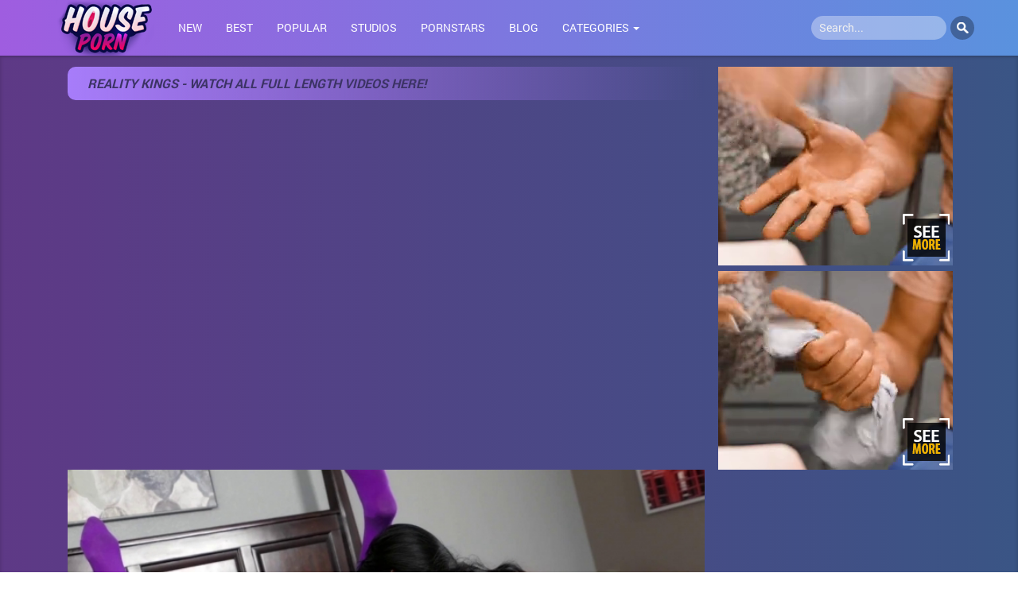

--- FILE ---
content_type: text/html; charset=utf-8
request_url: https://house.porn/video/kylie-page-and-ember-snow-enjoys-passionate-lesbo-sex
body_size: 32430
content:
<!DOCTYPE html>
<html lang=en>
<head>
    <meta http-equiv="Content-Type" content="text/html; charset=utf-8"/>
    <style type="text/css">
        .breadcrumb,.carousel-indicators,.dropdown-menu,.media-list,.nav,.pager{list-style:none}hr,img{border:0}body,figure{margin:0}.btn-group>.btn-group,.btn-toolbar .btn,.btn-toolbar .btn-group,.btn-toolbar .input-group,.col-xs-1,.col-xs-10,.col-xs-11,.col-xs-12,.col-xs-2,.col-xs-3,.col-xs-4,.col-xs-5,.col-xs-6,.col-xs-7,.col-xs-8,.col-xs-9,.dropdown-menu{float:left}html{font-family:Roboto;-webkit-text-size-adjust:100%;-ms-text-size-adjust:100%}article,aside,details,figcaption,figure,footer,header,hgroup,main,menu,nav,section,summary{display:block}audio,canvas,progress,video{display:inline-block;vertical-align:baseline}audio:not([controls]){display:none;height:0}[hidden],template{display:none}a{background-color:transparent}a:active,a:hover{outline:0}b,optgroup,strong{font-weight:700}dfn{font-style:italic}h1{margin:.67em 0}mark{color:#000;background:#ff0}sub,sup{position:relative;font-size:75%;line-height:0;vertical-align:baseline}sup{top:-.5em}sub{bottom:-.25em}img{vertical-align:middle}svg:not(:root){overflow:hidden}hr{height:0;-webkit-box-sizing:content-box;-moz-box-sizing:content-box;box-sizing:content-box}*,:after,:before,input[type=checkbox],input[type=radio]{-webkit-box-sizing:border-box;-moz-box-sizing:border-box}pre,textarea{overflow:auto}code,kbd,pre,samp{font-size:1em}button,input,optgroup,select,textarea{margin:0;font:inherit;color:inherit}.glyphicon,.popover,.tooltip,address{font-style:normal}button{overflow:visible}button,select{text-transform:none}button,html input[type=button],input[type=reset],input[type=submit]{-webkit-appearance:button;cursor:pointer}button[disabled],html input[disabled]{cursor:default}button::-moz-focus-inner,input::-moz-focus-inner{padding:0;border:0}input[type=checkbox],input[type=radio]{box-sizing:border-box;padding:0}input[type=number]::-webkit-inner-spin-button,input[type=number]::-webkit-outer-spin-button{height:auto}input[type=search]::-webkit-search-cancel-button,input[type=search]::-webkit-search-decoration{-webkit-appearance:none}table{border-spacing:0;border-collapse:collapse}td,th{padding:0}@media print{blockquote,img,pre,tr{page-break-inside:avoid}*,:after,:before{color:#000!important;text-shadow:none!important;background:0 0!important;-webkit-box-shadow:none!important;box-shadow:none!important}a,a:visited{text-decoration:underline}a[href]:after{content:" (" attr(href) ")"}abbr[title]:after{content:" (" attr(title) ")"}a[href^="#"]:after,a[href^="javascript:"]:after{content:""}blockquote,pre{border:1px solid #999}thead{display:table-header-group}img{max-width:100%!important}h2,h3,p{orphans:3;widows:3}h2,h3{page-break-after:avoid}.navbar{display:none}.btn>.caret,.dropup>.btn>.caret{border-top-color:#000!important}.label{border:1px solid #000}.table{border-collapse:collapse!important}.table td,.table th{background-color:#fff!important}.table-bordered td,.table-bordered th{border:1px solid #ddd!important}}.img-thumbnail,body{background-color:#fff}@font-face{font-family:'Glyphicons Halflings';src:url(/themes/web/fonts/glyphicons-halflings-regular.eot);src:url(/themes/web/fonts/glyphicons-halflings-regular.eot?#iefix) format('embedded-opentype'),url(/themes/web/fonts/glyphicons-halflings-regular.woff2) format('woff2'),url(/themes/web/fonts/glyphicons-halflings-regular.woff) format('woff'),url(/themes/web/fonts/glyphicons-halflings-regular.ttf) format('truetype'),url(/themes/web/fonts/glyphicons-halflings-regular.svg#glyphicons_halflingsregular) format('svg')}@font-face{font-family:Roboto;src:url(/themes/web/css/Roboto-Regular.ttf);font-weight:400;font-style:normal}@font-face{font-family:Roboto;src:url(/themes/web/css/Roboto-Bold.ttf);font-weight:700;font-style:normal}.glyphicon{position:relative;top:1px;display:inline-block;font-family:'Glyphicons Halflings';font-weight:400;line-height:1;-webkit-font-smoothing:antialiased;-moz-osx-font-smoothing:grayscale}.glyphicon-asterisk:before{content:"\002a"}.glyphicon-plus:before{content:"\002b"}.glyphicon-eur:before,.glyphicon-euro:before{content:"\20ac"}.glyphicon-minus:before{content:"\2212"}.glyphicon-cloud:before{content:"\2601"}.glyphicon-envelope:before{content:"\2709"}.glyphicon-pencil:before{content:"\270f"}.glyphicon-glass:before{content:"\e001"}.glyphicon-music:before{content:"\e002"}.glyphicon-search:before{content:"\e003"}.glyphicon-heart:before{content:"\e005"}.glyphicon-star:before{content:"\e006"}.glyphicon-star-empty:before{content:"\e007"}.glyphicon-user:before{content:"\e008"}.glyphicon-film:before{content:"\e009"}.glyphicon-th-large:before{content:"\e010"}.glyphicon-th:before{content:"\e011"}.glyphicon-th-list:before{content:"\e012"}.glyphicon-ok:before{content:"\e013"}.glyphicon-remove:before{content:"\e014"}.glyphicon-zoom-in:before{content:"\e015"}.glyphicon-zoom-out:before{content:"\e016"}.glyphicon-off:before{content:"\e017"}.glyphicon-signal:before{content:"\e018"}.glyphicon-cog:before{content:"\e019"}.glyphicon-trash:before{content:"\e020"}.glyphicon-home:before{content:"\e021"}.glyphicon-file:before{content:"\e022"}.glyphicon-time:before{content:"\e023"}.glyphicon-road:before{content:"\e024"}.glyphicon-download-alt:before{content:"\e025"}.glyphicon-download:before{content:"\e026"}.glyphicon-upload:before{content:"\e027"}.glyphicon-inbox:before{content:"\e028"}.glyphicon-play-circle:before{content:"\e029"}.glyphicon-repeat:before{content:"\e030"}.glyphicon-refresh:before{content:"\e031"}.glyphicon-list-alt:before{content:"\e032"}.glyphicon-lock:before{content:"\e033"}.glyphicon-flag:before{content:"\e034"}.glyphicon-headphones:before{content:"\e035"}.glyphicon-volume-off:before{content:"\e036"}.glyphicon-volume-down:before{content:"\e037"}.glyphicon-volume-up:before{content:"\e038"}.glyphicon-qrcode:before{content:"\e039"}.glyphicon-barcode:before{content:"\e040"}.glyphicon-tag:before{content:"\e041"}.glyphicon-tags:before{content:"\e042"}.glyphicon-book:before{content:"\e043"}.glyphicon-bookmark:before{content:"\e044"}.glyphicon-print:before{content:"\e045"}.glyphicon-camera:before{content:"\e046"}.glyphicon-font:before{content:"\e047"}.glyphicon-bold:before{content:"\e048"}.glyphicon-italic:before{content:"\e049"}.glyphicon-text-height:before{content:"\e050"}.glyphicon-text-width:before{content:"\e051"}.glyphicon-align-left:before{content:"\e052"}.glyphicon-align-center:before{content:"\e053"}.glyphicon-align-right:before{content:"\e054"}.glyphicon-align-justify:before{content:"\e055"}.glyphicon-list:before{content:"\e056"}.glyphicon-indent-left:before{content:"\e057"}.glyphicon-indent-right:before{content:"\e058"}.glyphicon-facetime-video:before{content:"\e059"}.glyphicon-picture:before{content:"\e060"}.glyphicon-map-marker:before{content:"\e062"}.glyphicon-adjust:before{content:"\e063"}.glyphicon-tint:before{content:"\e064"}.glyphicon-edit:before{content:"\e065"}.glyphicon-share:before{content:"\e066"}.glyphicon-check:before{content:"\e067"}.glyphicon-move:before{content:"\e068"}.glyphicon-step-backward:before{content:"\e069"}.glyphicon-fast-backward:before{content:"\e070"}.glyphicon-backward:before{content:"\e071"}.glyphicon-play:before{content:"\e072"}.glyphicon-pause:before{content:"\e073"}.glyphicon-stop:before{content:"\e074"}.glyphicon-forward:before{content:"\e075"}.glyphicon-fast-forward:before{content:"\e076"}.glyphicon-step-forward:before{content:"\e077"}.glyphicon-eject:before{content:"\e078"}.glyphicon-chevron-left:before{content:"\e079"}.glyphicon-chevron-right:before{content:"\e080"}.glyphicon-plus-sign:before{content:"\e081"}.glyphicon-minus-sign:before{content:"\e082"}.glyphicon-remove-sign:before{content:"\e083"}.glyphicon-ok-sign:before{content:"\e084"}.glyphicon-question-sign:before{content:"\e085"}.glyphicon-info-sign:before{content:"\e086"}.glyphicon-screenshot:before{content:"\e087"}.glyphicon-remove-circle:before{content:"\e088"}.glyphicon-ok-circle:before{content:"\e089"}.glyphicon-ban-circle:before{content:"\e090"}.glyphicon-arrow-left:before{content:"\e091"}.glyphicon-arrow-right:before{content:"\e092"}.glyphicon-arrow-up:before{content:"\e093"}.glyphicon-arrow-down:before{content:"\e094"}.glyphicon-share-alt:before{content:"\e095"}.glyphicon-resize-full:before{content:"\e096"}.glyphicon-resize-small:before{content:"\e097"}.glyphicon-exclamation-sign:before{content:"\e101"}.glyphicon-gift:before{content:"\e102"}.glyphicon-leaf:before{content:"\e103"}.glyphicon-fire:before{content:"\e104"}.glyphicon-eye-open:before{content:"\e105"}.glyphicon-eye-close:before{content:"\e106"}.glyphicon-warning-sign:before{content:"\e107"}.glyphicon-plane:before{content:"\e108"}.glyphicon-calendar:before{content:"\e109"}.glyphicon-random:before{content:"\e110"}.glyphicon-comment:before{content:"\e111"}.glyphicon-magnet:before{content:"\e112"}.glyphicon-chevron-up:before{content:"\e113"}.glyphicon-chevron-down:before{content:"\e114"}.glyphicon-retweet:before{content:"\e115"}.glyphicon-shopping-cart:before{content:"\e116"}.glyphicon-folder-close:before{content:"\e117"}.glyphicon-folder-open:before{content:"\e118"}.glyphicon-resize-vertical:before{content:"\e119"}.glyphicon-resize-horizontal:before{content:"\e120"}.glyphicon-hdd:before{content:"\e121"}.glyphicon-bullhorn:before{content:"\e122"}.glyphicon-bell:before{content:"\e123"}.glyphicon-certificate:before{content:"\e124"}.glyphicon-thumbs-up:before{content:"\e125"}.glyphicon-thumbs-down:before{content:"\e126"}.glyphicon-hand-right:before{content:"\e127"}.glyphicon-hand-left:before{content:"\e128"}.glyphicon-hand-up:before{content:"\e129"}.glyphicon-hand-down:before{content:"\e130"}.glyphicon-circle-arrow-right:before{content:"\e131"}.glyphicon-circle-arrow-left:before{content:"\e132"}.glyphicon-circle-arrow-up:before{content:"\e133"}.glyphicon-circle-arrow-down:before{content:"\e134"}.glyphicon-globe:before{content:"\e135"}.glyphicon-wrench:before{content:"\e136"}.glyphicon-tasks:before{content:"\e137"}.glyphicon-filter:before{content:"\e138"}.glyphicon-briefcase:before{content:"\e139"}.glyphicon-fullscreen:before{content:"\e140"}.glyphicon-dashboard:before{content:"\e141"}.glyphicon-paperclip:before{content:"\e142"}.glyphicon-heart-empty:before{content:"\e143"}.glyphicon-link:before{content:"\e144"}.glyphicon-phone:before{content:"\e145"}.glyphicon-pushpin:before{content:"\e146"}.glyphicon-usd:before{content:"\e148"}.glyphicon-gbp:before{content:"\e149"}.glyphicon-sort:before{content:"\e150"}.glyphicon-sort-by-alphabet:before{content:"\e151"}.glyphicon-sort-by-alphabet-alt:before{content:"\e152"}.glyphicon-sort-by-order:before{content:"\e153"}.glyphicon-sort-by-order-alt:before{content:"\e154"}.glyphicon-sort-by-attributes:before{content:"\e155"}.glyphicon-sort-by-attributes-alt:before{content:"\e156"}.glyphicon-unchecked:before{content:"\e157"}.glyphicon-expand:before{content:"\e158"}.glyphicon-collapse-down:before{content:"\e159"}.glyphicon-collapse-up:before{content:"\e160"}.glyphicon-log-in:before{content:"\e161"}.glyphicon-flash:before{content:"\e162"}.glyphicon-log-out:before{content:"\e163"}.glyphicon-new-window:before{content:"\e164"}.glyphicon-record:before{content:"\e165"}.glyphicon-save:before{content:"\e166"}.glyphicon-open:before{content:"\e167"}.glyphicon-saved:before{content:"\e168"}.glyphicon-import:before{content:"\e169"}.glyphicon-export:before{content:"\e170"}.glyphicon-send:before{content:"\e171"}.glyphicon-floppy-disk:before{content:"\e172"}.glyphicon-floppy-saved:before{content:"\e173"}.glyphicon-floppy-remove:before{content:"\e174"}.glyphicon-floppy-save:before{content:"\e175"}.glyphicon-floppy-open:before{content:"\e176"}.glyphicon-credit-card:before{content:"\e177"}.glyphicon-transfer:before{content:"\e178"}.glyphicon-cutlery:before{content:"\e179"}.glyphicon-header:before{content:"\e180"}.glyphicon-compressed:before{content:"\e181"}.glyphicon-earphone:before{content:"\e182"}.glyphicon-phone-alt:before{content:"\e183"}.glyphicon-tower:before{content:"\e184"}.glyphicon-stats:before{content:"\e185"}.glyphicon-sd-video:before{content:"\e186"}.glyphicon-hd-video:before{content:"\e187"}.glyphicon-subtitles:before{content:"\e188"}.glyphicon-sound-stereo:before{content:"\e189"}.glyphicon-sound-dolby:before{content:"\e190"}.glyphicon-sound-5-1:before{content:"\e191"}.glyphicon-sound-6-1:before{content:"\e192"}.glyphicon-sound-7-1:before{content:"\e193"}.glyphicon-copyright-mark:before{content:"\e194"}.glyphicon-registration-mark:before{content:"\e195"}.glyphicon-cloud-download:before{content:"\e197"}.glyphicon-cloud-upload:before{content:"\e198"}.glyphicon-tree-conifer:before{content:"\e199"}.glyphicon-tree-deciduous:before{content:"\e200"}.glyphicon-cd:before{content:"\e201"}.glyphicon-save-file:before{content:"\e202"}.glyphicon-open-file:before{content:"\e203"}.glyphicon-level-up:before{content:"\e204"}.glyphicon-copy:before{content:"\e205"}.glyphicon-paste:before{content:"\e206"}.glyphicon-alert:before{content:"\e209"}.glyphicon-equalizer:before{content:"\e210"}.glyphicon-king:before{content:"\e211"}.glyphicon-queen:before{content:"\e212"}.glyphicon-pawn:before{content:"\e213"}.glyphicon-bishop:before{content:"\e214"}.glyphicon-knight:before{content:"\e215"}.glyphicon-baby-formula:before{content:"\e216"}.glyphicon-tent:before{content:"\26fa"}.glyphicon-blackboard:before{content:"\e218"}.glyphicon-bed:before{content:"\e219"}.glyphicon-apple:before{content:"\f8ff"}.glyphicon-erase:before{content:"\e221"}.glyphicon-hourglass:before{content:"\231b"}.glyphicon-lamp:before{content:"\e223"}.glyphicon-duplicate:before{content:"\e224"}.glyphicon-piggy-bank:before{content:"\e225"}.glyphicon-scissors:before{content:"\e226"}.glyphicon-bitcoin:before,.glyphicon-btc:before,.glyphicon-xbt:before{content:"\e227"}.glyphicon-jpy:before,.glyphicon-yen:before{content:"\00a5"}.glyphicon-rub:before,.glyphicon-ruble:before{content:"\20bd"}.glyphicon-scale:before{content:"\e230"}.glyphicon-ice-lolly:before{content:"\e231"}.glyphicon-ice-lolly-tasted:before{content:"\e232"}.glyphicon-education:before{content:"\e233"}.glyphicon-option-horizontal:before{content:"\e234"}.glyphicon-option-vertical:before{content:"\e235"}.glyphicon-menu-hamburger:before{content:"\e236"}.glyphicon-modal-window:before{content:"\e237"}.glyphicon-oil:before{content:"\e238"}.glyphicon-grain:before{content:"\e239"}.glyphicon-sunglasses:before{content:"\e240"}.glyphicon-text-size:before{content:"\e241"}.glyphicon-text-color:before{content:"\e242"}.glyphicon-text-background:before{content:"\e243"}.glyphicon-object-align-top:before{content:"\e244"}.glyphicon-object-align-bottom:before{content:"\e245"}.glyphicon-object-align-horizontal:before{content:"\e246"}.glyphicon-object-align-left:before{content:"\e247"}.glyphicon-object-align-vertical:before{content:"\e248"}.glyphicon-object-align-right:before{content:"\e249"}.glyphicon-triangle-right:before{content:"\e250"}.glyphicon-triangle-left:before{content:"\e251"}.glyphicon-triangle-bottom:before{content:"\e252"}.glyphicon-triangle-top:before{content:"\e253"}.glyphicon-console:before{content:"\e254"}.glyphicon-superscript:before{content:"\e255"}.glyphicon-subscript:before{content:"\e256"}.glyphicon-menu-left:before{content:"\e257"}.glyphicon-menu-right:before{content:"\e258"}.glyphicon-menu-down:before{content:"\e259"}.glyphicon-menu-up:before{content:"\e260"}*,:after,:before{box-sizing:border-box}html{font-size:10px;-webkit-tap-highlight-color:transparent}body{font-family:Roboto;font-size:14px;line-height:1.42857143;color:#37474f}button,input,select,textarea{font-family:inherit;font-size:inherit;line-height:inherit}a,a:focus,a:hover{color:#6f47d1;text-decoration:none}a:focus{outline:dotted thin;outline:-webkit-focus-ring-color auto 5px;outline-offset:-2px}.carousel-inner>.item>a>img,.carousel-inner>.item>img,.img-responsive,.thumbnail a>img,.thumbnail>img{display:block;max-width:100%;height:auto}.img-rounded{border-radius:6px}.img-thumbnail{display:inline-block;max-width:100%;height:auto;padding:4px;line-height:1.42857143;border:1px solid #ddd;border-radius:4px;-webkit-transition:all .2s ease-in-out;-o-transition:all .2s ease-in-out;transition:all .2s ease-in-out}.img-circle{border-radius:50%}hr{margin-top:20px;margin-bottom:20px;border-top:1px solid #eee}.sr-only{position:absolute;width:1px;height:1px;padding:0;margin:-1px;overflow:hidden;clip:rect(0,0,0,0);border:0}.sr-only-focusable:active,.sr-only-focusable:focus{position:static;width:auto;height:auto;margin:0;overflow:visible;clip:auto}[role=button]{cursor:pointer}.h1,.h2,.h3,.h4,.h5,.h6,h1,h2,h3,h4,h5,h6{font-family:inherit;font-weight:500;line-height:1.1;color:inherit}.h1 .small,.h1 small,.h2 .small,.h2 small,.h3 .small,.h3 small,.h4 .small,.h4 small,.h5 .small,.h5 small,.h6 .small,.h6 small,h1 .small,h1 small,h2 .small,h2 small,h3 .small,h3 small,h4 .small,h4 small,h5 .small,h5 small,h6 .small,h6 small{font-weight:400;line-height:1;color:#777}.h1,.h2,.h3,h1,h2,h3{margin-top:20px;margin-bottom:10px}.h1 .small,.h1 small,.h2 .small,.h2 small,.h3 .small,.h3 small,h1 .small,h1 small,h2 .small,h2 small,h3 .small,h3 small{font-size:65%}.h4,.h5,.h6,h4,h5,h6{margin-top:10px;margin-bottom:10px}.h4 .small,.h4 small,.h5 .small,.h5 small,.h6 .small,.h6 small,h4 .small,h4 small,h5 .small,h5 small,h6 .small,h6 small{font-size:75%}.h1,h1{font-size:20px}.h2,h2{font-size:30px}.h3,h3{font-size:24px}.h4,h4{font-size:15px}.h5,h5{font-size:14px}.h6,h6{font-size:12px}p{margin:0 0 10px}.lead{margin-bottom:20px;font-size:16px;font-weight:300;line-height:1.4}dt,kbd kbd,label{font-weight:700}address,blockquote .small,blockquote footer,blockquote small,dd,dt,pre{line-height:1.42857143}@media (min-width:1000px){.lead{font-size:21px}}.small,small{font-size:85%}.mark,mark{padding:.2em;background-color:#fcf8e3}.list-inline,.list-unstyled{padding-left:0;list-style:none}.text-left{text-align:left}.text-right{text-align:right}.text-center{text-align:center}.text-justify{text-align:justify}.text-nowrap{white-space:nowrap}.text-lowercase{text-transform:lowercase}.initialism,.text-uppercase{text-transform:uppercase}.text-capitalize{text-transform:capitalize}.text-muted{color:#777}.text-primary{color:#337ab7}a.text-primary:focus,a.text-primary:hover{color:#286090}.text-success{color:#3c763d}a.text-success:focus,a.text-success:hover{color:#2b542c}.text-info{color:#31708f}a.text-info:focus,a.text-info:hover{color:#245269}.text-warning{color:#8a6d3b}a.text-warning:focus,a.text-warning:hover{color:#66512c}.text-danger{color:#a94442}a.text-danger:focus,a.text-danger:hover{color:#843534}.bg-primary{color:#fff;background-color:#337ab7}a.bg-primary:focus,a.bg-primary:hover{background-color:#286090}.bg-success{background-color:#dff0d8}a.bg-success:focus,a.bg-success:hover{background-color:#c1e2b3}.bg-info{background-color:#d9edf7}a.bg-info:focus,a.bg-info:hover{background-color:#afd9ee}.bg-warning{background-color:#fcf8e3}a.bg-warning:focus,a.bg-warning:hover{background-color:#f7ecb5}.bg-danger{background-color:#f2dede}a.bg-danger:focus,a.bg-danger:hover{background-color:#e4b9b9}.page-header{margin:20px 0;padding-bottom:18px;padding-top:6px;background:url(/themes/web/images/panel_text1.png) bottom left no-repeat,url(/themes/web/images/p.png) right bottom no-repeat}.btn,.btn-default.active,.btn-default:active,.btn-info.active,.btn-info:active,.btn-primary.active,.btn-primary:active,.btn-success.active,.btn-success:active,.btn-warning.active,.btn-warning:active,.btn.active,.btn:active,.dropdown-menu>.disabled>a:focus,.dropdown-menu>.disabled>a:hover,.form-control,.navbar-toggle,.open>.dropdown-toggle.btn-default,.open>.dropdown-toggle.btn-info,.open>.dropdown-toggle.btn-primary,.open>.dropdown-toggle.btn-success,.open>.dropdown-toggle.btn-warning{background-image:none}dl,ol,ul{margin-top:0}blockquote ol:last-child,blockquote p:last-child,blockquote ul:last-child,ol ol,ol ul,ul ol,ul ul{margin-bottom:0}address,dl{margin-bottom:20px}pre code,table{background-color:transparent}.dropdown-menu,.modal-content{-webkit-background-clip:padding-box}.page-header span{background:url(/themes/web/images/panel_text2.png) bottom left no-repeat;font-size:30px;padding-top:5px;padding-bottom:14px;/*! line-height: 30px; */color:#fff}ol,ul{margin-bottom:10px}.list-inline{margin-left:-5px}.list-inline>li{display:inline-block;padding-right:5px;padding-left:5px}dd{margin-left:0}@media (min-width:1000px){.dl-horizontal dt{float:left;width:160px;overflow:hidden;clear:left;text-align:right;text-overflow:ellipsis;white-space:nowrap}.dl-horizontal dd{margin-left:180px}.container{width:750px}}abbr[data-original-title],abbr[title]{cursor:help;border-bottom:1px dotted #777}.initialism{font-size:90%}blockquote{padding:10px 20px;margin:0 0 20px;font-size:17.5px;border-left:5px solid #eee}blockquote .small,blockquote footer,blockquote small{display:block;font-size:80%;color:#777}legend,pre{display:block;color:#333}blockquote .small:before,blockquote footer:before,blockquote small:before{content:'\2014 \00A0'}.blockquote-reverse,blockquote.pull-right{padding-right:15px;padding-left:0;text-align:right;border-right:5px solid #eee;border-left:0}code,kbd{padding:2px 4px;font-size:90%}caption,th{text-align:left}.blockquote-reverse .small:before,.blockquote-reverse footer:before,.blockquote-reverse small:before,blockquote.pull-right .small:before,blockquote.pull-right footer:before,blockquote.pull-right small:before{content:''}.blockquote-reverse .small:after,.blockquote-reverse footer:after,.blockquote-reverse small:after,blockquote.pull-right .small:after,blockquote.pull-right footer:after,blockquote.pull-right small:after{content:'\00A0 \2014'}code,kbd,pre,samp{font-family:Menlo,Monaco,Consolas,"Courier New",monospace}code{color:#c7254e;background-color:#f9f2f4;border-radius:4px}kbd{color:#fff;background-color:#333;border-radius:3px;-webkit-box-shadow:inset 0 -1px 0 rgba(0,0,0,.25);box-shadow:inset 0 -1px 0 rgba(0,0,0,.25)}kbd kbd{padding:0;font-size:100%;-webkit-box-shadow:none;box-shadow:none}pre{padding:9.5px;margin:0 0 10px;font-size:13px;word-break:break-all;word-wrap:break-word;background-color:#f5f5f5;border:1px solid #ccc;border-radius:4px}pre code{padding:0;font-size:inherit;color:inherit;white-space:pre-wrap;border-radius:0}.container,.container-fluid{margin-right:auto;margin-left:auto;padding-right:15px;padding-left:15px}.pre-scrollable{overflow-y:scroll}@media (min-width:992px){.container{width:970px}}@media (min-width:1200px){.container{width:1170px}.video_header{margin-top:0}}.row{margin-right:-15px;margin-left:-15px}.col-lg-1,.col-lg-10,.col-lg-11,.col-lg-12,.col-lg-2,.col-lg-3,.col-lg-4,.col-lg-5,.col-lg-6,.col-lg-7,.col-lg-8,.col-lg-9,.col-md-1,.col-md-10,.col-md-11,.col-md-12,.col-md-2,.col-md-3,.col-md-4,.col-md-5,.col-md-6,.col-md-7,.col-md-8,.col-md-9,.col-sm-1,.col-sm-10,.col-sm-11,.col-sm-12,.col-sm-2,.col-sm-3,.col-sm-4,.col-sm-5,.col-sm-6,.col-sm-7,.col-sm-8,.col-sm-9,.col-xs-1,.col-xs-10,.col-xs-11,.col-xs-12,.col-xs-2,.col-xs-3,.col-xs-4,.col-xs-5,.col-xs-6,.col-xs-7,.col-xs-8,.col-xs-9{position:relative;min-height:1px;padding-right:15px;padding-left:15px}.col-xs-12{width:100%}.col-xs-11{width:91.66666667%}.col-xs-10{width:83.33333333%}.col-xs-9{width:75%}.col-xs-8{width:66.66666667%}.col-xs-7{width:58.33333333%}.col-xs-6{width:50%}.col-xs-5{width:41.66666667%}.col-xs-4{width:33.33333333%}.col-xs-3{width:25%}.col-xs-2{width:16.66666667%}.col-xs-1{width:8.33333333%}.col-xs-pull-12{right:100%}.col-xs-pull-11{right:91.66666667%}.col-xs-pull-10{right:83.33333333%}.col-xs-pull-9{right:75%}.col-xs-pull-8{right:66.66666667%}.col-xs-pull-7{right:58.33333333%}.col-xs-pull-6{right:50%}.col-xs-pull-5{right:41.66666667%}.col-xs-pull-4{right:33.33333333%}.col-xs-pull-3{right:25%}.col-xs-pull-2{right:16.66666667%}.col-xs-pull-1{right:8.33333333%}.col-xs-pull-0{right:auto}.col-xs-push-12{left:100%}.col-xs-push-11{left:91.66666667%}.col-xs-push-10{left:83.33333333%}.col-xs-push-9{left:75%}.col-xs-push-8{left:66.66666667%}.col-xs-push-7{left:58.33333333%}.col-xs-push-6{left:50%}.col-xs-push-5{left:41.66666667%}.col-xs-push-4{left:33.33333333%}.col-xs-push-3{left:25%}.col-xs-push-2{left:16.66666667%}.col-xs-push-1{left:8.33333333%}.col-xs-push-0{left:auto}.col-xs-offset-12{margin-left:100%}.col-xs-offset-11{margin-left:91.66666667%}.col-xs-offset-10{margin-left:83.33333333%}.col-xs-offset-9{margin-left:75%}.col-xs-offset-8{margin-left:66.66666667%}.col-xs-offset-7{margin-left:58.33333333%}.col-xs-offset-6{margin-left:50%}.col-xs-offset-5{margin-left:41.66666667%}.col-xs-offset-4{margin-left:33.33333333%}.col-xs-offset-3{margin-left:25%}.col-xs-offset-2{margin-left:16.66666667%}.col-xs-offset-1{margin-left:8.33333333%}.col-xs-offset-0{margin-left:0}@media (min-width:1000px){.col-sm-1,.col-sm-10,.col-sm-11,.col-sm-12,.col-sm-2,.col-sm-3,.col-sm-4,.col-sm-5,.col-sm-6,.col-sm-7,.col-sm-8,.col-sm-9{float:left}.col-sm-12{width:100%}.col-sm-11{width:91.66666667%}.col-sm-10{width:83.33333333%}.col-sm-9{width:75%}.col-sm-8{width:66.66666667%}.col-sm-7{width:58.33333333%}.col-sm-6{width:50%}.col-sm-5{width:41.66666667%}.col-sm-4{width:33.33333333%}.col-sm-3{width:25%}.col-sm-2{width:16.66666667%}.col-sm-1{width:8.33333333%}.col-sm-pull-12{right:100%}.col-sm-pull-11{right:91.66666667%}.col-sm-pull-10{right:83.33333333%}.col-sm-pull-9{right:75%}.col-sm-pull-8{right:66.66666667%}.col-sm-pull-7{right:58.33333333%}.col-sm-pull-6{right:50%}.col-sm-pull-5{right:41.66666667%}.col-sm-pull-4{right:33.33333333%}.col-sm-pull-3{right:25%}.col-sm-pull-2{right:16.66666667%}.col-sm-pull-1{right:8.33333333%}.col-sm-pull-0{right:auto}.col-sm-push-12{left:100%}.col-sm-push-11{left:91.66666667%}.col-sm-push-10{left:83.33333333%}.col-sm-push-9{left:75%}.col-sm-push-8{left:66.66666667%}.col-sm-push-7{left:58.33333333%}.col-sm-push-6{left:50%}.col-sm-push-5{left:41.66666667%}.col-sm-push-4{left:33.33333333%}.col-sm-push-3{left:25%}.col-sm-push-2{left:16.66666667%}.col-sm-push-1{left:8.33333333%}.col-sm-push-0{left:auto}.col-sm-offset-12{margin-left:100%}.col-sm-offset-11{margin-left:91.66666667%}.col-sm-offset-10{margin-left:83.33333333%}.col-sm-offset-9{margin-left:75%}.col-sm-offset-8{margin-left:66.66666667%}.col-sm-offset-7{margin-left:58.33333333%}.col-sm-offset-6{margin-left:50%}.col-sm-offset-5{margin-left:41.66666667%}.col-sm-offset-4{margin-left:33.33333333%}.col-sm-offset-3{margin-left:25%}.col-sm-offset-2{margin-left:16.66666667%}.col-sm-offset-1{margin-left:8.33333333%}.col-sm-offset-0{margin-left:0}}@media (min-width:992px){.col-md-1,.col-md-10,.col-md-11,.col-md-12,.col-md-2,.col-md-3,.col-md-4,.col-md-5,.col-md-6,.col-md-7,.col-md-8,.col-md-9{float:left}.col-md-12{width:100%}.col-md-11{width:91.66666667%}.col-md-10{width:83.33333333%}.col-md-9{width:75%}.col-md-8{width:66.66666667%}.col-md-7{width:58.33333333%}.col-md-6{width:50%}.col-md-5{width:41.66666667%}.col-md-4{width:33.33333333%}.col-md-3{width:25%}.col-md-2{width:16.66666667%}.col-md-1{width:8.33333333%}.col-md-pull-12{right:100%}.col-md-pull-11{right:91.66666667%}.col-md-pull-10{right:83.33333333%}.col-md-pull-9{right:75%}.col-md-pull-8{right:66.66666667%}.col-md-pull-7{right:58.33333333%}.col-md-pull-6{right:50%}.col-md-pull-5{right:41.66666667%}.col-md-pull-4{right:33.33333333%}.col-md-pull-3{right:25%}.col-md-pull-2{right:16.66666667%}.col-md-pull-1{right:8.33333333%}.col-md-pull-0{right:auto}.col-md-push-12{left:100%}.col-md-push-11{left:91.66666667%}.col-md-push-10{left:83.33333333%}.col-md-push-9{left:75%}.col-md-push-8{left:66.66666667%}.col-md-push-7{left:58.33333333%}.col-md-push-6{left:50%}.col-md-push-5{left:41.66666667%}.col-md-push-4{left:33.33333333%}.col-md-push-3{left:25%}.col-md-push-2{left:16.66666667%}.col-md-push-1{left:8.33333333%}.col-md-push-0{left:auto}.col-md-offset-12{margin-left:100%}.col-md-offset-11{margin-left:91.66666667%}.col-md-offset-10{margin-left:83.33333333%}.col-md-offset-9{margin-left:75%}.col-md-offset-8{margin-left:66.66666667%}.col-md-offset-7{margin-left:58.33333333%}.col-md-offset-6{margin-left:50%}.col-md-offset-5{margin-left:41.66666667%}.col-md-offset-4{margin-left:33.33333333%}.col-md-offset-3{margin-left:25%}.col-md-offset-2{margin-left:16.66666667%}.col-md-offset-1{margin-left:8.33333333%}.col-md-offset-0{margin-left:0}}@media (min-width:1200px){.col-lg-1,.col-lg-10,.col-lg-11,.col-lg-12,.col-lg-2,.col-lg-3,.col-lg-4,.col-lg-5,.col-lg-6,.col-lg-7,.col-lg-8,.col-lg-9{float:left}.col-lg-12{width:100%}.col-lg-11{width:91.66666667%}.col-lg-10{width:83.33333333%}.col-lg-9{width:75%}.col-lg-8{width:66.66666667%}.col-lg-7{width:58.33333333%}.col-lg-6{width:50%}.col-lg-5{width:41.66666667%}.col-lg-4{width:33.33333333%}.col-lg-3{width:25%}.col-lg-2{width:16.66666667%}.col-lg-1{width:8.33333333%}.col-lg-pull-12{right:100%}.col-lg-pull-11{right:91.66666667%}.col-lg-pull-10{right:83.33333333%}.col-lg-pull-9{right:75%}.col-lg-pull-8{right:66.66666667%}.col-lg-pull-7{right:58.33333333%}.col-lg-pull-6{right:50%}.col-lg-pull-5{right:41.66666667%}.col-lg-pull-4{right:33.33333333%}.col-lg-pull-3{right:25%}.col-lg-pull-2{right:16.66666667%}.col-lg-pull-1{right:8.33333333%}.col-lg-pull-0{right:auto}.col-lg-push-12{left:100%}.col-lg-push-11{left:91.66666667%}.col-lg-push-10{left:83.33333333%}.col-lg-push-9{left:75%}.col-lg-push-8{left:66.66666667%}.col-lg-push-7{left:58.33333333%}.col-lg-push-6{left:50%}.col-lg-push-5{left:41.66666667%}.col-lg-push-4{left:33.33333333%}.col-lg-push-3{left:25%}.col-lg-push-2{left:16.66666667%}.col-lg-push-1{left:8.33333333%}.col-lg-push-0{left:auto}.col-lg-offset-12{margin-left:100%}.col-lg-offset-11{margin-left:91.66666667%}.col-lg-offset-10{margin-left:83.33333333%}.col-lg-offset-9{margin-left:75%}.col-lg-offset-8{margin-left:66.66666667%}.col-lg-offset-7{margin-left:58.33333333%}.col-lg-offset-6{margin-left:50%}.col-lg-offset-5{margin-left:41.66666667%}.col-lg-offset-4{margin-left:33.33333333%}.col-lg-offset-3{margin-left:25%}.col-lg-offset-2{margin-left:16.66666667%}.col-lg-offset-1{margin-left:8.33333333%}.col-lg-offset-0{margin-left:0}.video_bottom_bar{width:100%;margin-top:10px;margin-left:15px}}caption{padding-top:8px;padding-bottom:8px;color:#777}.table{width:100%;max-width:100%;margin-bottom:20px}.table>tbody>tr>td,.table>tbody>tr>th,.table>tfoot>tr>td,.table>tfoot>tr>th,.table>thead>tr>td,.table>thead>tr>th{padding:8px;line-height:1.42857143;vertical-align:top;border-top:1px solid #ddd}.table>thead>tr>th{vertical-align:bottom;border-bottom:2px solid #ddd}.table>caption+thead>tr:first-child>td,.table>caption+thead>tr:first-child>th,.table>colgroup+thead>tr:first-child>td,.table>colgroup+thead>tr:first-child>th,.table>thead:first-child>tr:first-child>td,.table>thead:first-child>tr:first-child>th{border-top:0}.table>tbody+tbody{border-top:2px solid #ddd}.table .table{background-color:#fff}.table-condensed>tbody>tr>td,.table-condensed>tbody>tr>th,.table-condensed>tfoot>tr>td,.table-condensed>tfoot>tr>th,.table-condensed>thead>tr>td,.table-condensed>thead>tr>th{padding:5px}.table-bordered,.table-bordered>tbody>tr>td,.table-bordered>tbody>tr>th,.table-bordered>tfoot>tr>td,.table-bordered>tfoot>tr>th,.table-bordered>thead>tr>td,.table-bordered>thead>tr>th{border:1px solid #ddd}.table-bordered>thead>tr>td,.table-bordered>thead>tr>th{border-bottom-width:2px}.table-striped>tbody>tr:nth-of-type(odd){background-color:#f9f9f9}.table-hover>tbody>tr:hover,.table>tbody>tr.active>td,.table>tbody>tr.active>th,.table>tbody>tr>td.active,.table>tbody>tr>th.active,.table>tfoot>tr.active>td,.table>tfoot>tr.active>th,.table>tfoot>tr>td.active,.table>tfoot>tr>th.active,.table>thead>tr.active>td,.table>thead>tr.active>th,.table>thead>tr>td.active,.table>thead>tr>th.active{background-color:#f5f5f5}table col[class*=col-]{position:static;display:table-column;float:none}table td[class*=col-],table th[class*=col-]{position:static;display:table-cell;float:none}.table-hover>tbody>tr.active:hover>td,.table-hover>tbody>tr.active:hover>th,.table-hover>tbody>tr:hover>.active,.table-hover>tbody>tr>td.active:hover,.table-hover>tbody>tr>th.active:hover{background-color:#e8e8e8}.table>tbody>tr.success>td,.table>tbody>tr.success>th,.table>tbody>tr>td.success,.table>tbody>tr>th.success,.table>tfoot>tr.success>td,.table>tfoot>tr.success>th,.table>tfoot>tr>td.success,.table>tfoot>tr>th.success,.table>thead>tr.success>td,.table>thead>tr.success>th,.table>thead>tr>td.success,.table>thead>tr>th.success{background-color:#dff0d8}.table-hover>tbody>tr.success:hover>td,.table-hover>tbody>tr.success:hover>th,.table-hover>tbody>tr:hover>.success,.table-hover>tbody>tr>td.success:hover,.table-hover>tbody>tr>th.success:hover{background-color:#d0e9c6}.table>tbody>tr.info>td,.table>tbody>tr.info>th,.table>tbody>tr>td.info,.table>tbody>tr>th.info,.table>tfoot>tr.info>td,.table>tfoot>tr.info>th,.table>tfoot>tr>td.info,.table>tfoot>tr>th.info,.table>thead>tr.info>td,.table>thead>tr.info>th,.table>thead>tr>td.info,.table>thead>tr>th.info{background-color:#d9edf7}.table-hover>tbody>tr.info:hover>td,.table-hover>tbody>tr.info:hover>th,.table-hover>tbody>tr:hover>.info,.table-hover>tbody>tr>td.info:hover,.table-hover>tbody>tr>th.info:hover{background-color:#c4e3f3}.table>tbody>tr.warning>td,.table>tbody>tr.warning>th,.table>tbody>tr>td.warning,.table>tbody>tr>th.warning,.table>tfoot>tr.warning>td,.table>tfoot>tr.warning>th,.table>tfoot>tr>td.warning,.table>tfoot>tr>th.warning,.table>thead>tr.warning>td,.table>thead>tr.warning>th,.table>thead>tr>td.warning,.table>thead>tr>th.warning{background-color:#fcf8e3}.table-hover>tbody>tr.warning:hover>td,.table-hover>tbody>tr.warning:hover>th,.table-hover>tbody>tr:hover>.warning,.table-hover>tbody>tr>td.warning:hover,.table-hover>tbody>tr>th.warning:hover{background-color:#faf2cc}.table>tbody>tr.danger>td,.table>tbody>tr.danger>th,.table>tbody>tr>td.danger,.table>tbody>tr>th.danger,.table>tfoot>tr.danger>td,.table>tfoot>tr.danger>th,.table>tfoot>tr>td.danger,.table>tfoot>tr>th.danger,.table>thead>tr.danger>td,.table>thead>tr.danger>th,.table>thead>tr>td.danger,.table>thead>tr>th.danger{background-color:#f2dede}.table-hover>tbody>tr.danger:hover>td,.table-hover>tbody>tr.danger:hover>th,.table-hover>tbody>tr:hover>.danger,.table-hover>tbody>tr>td.danger:hover,.table-hover>tbody>tr>th.danger:hover{background-color:#ebcccc}.table-responsive{min-height:.01%;overflow-x:auto}@media screen and (max-width:767px){.table-responsive{width:100%;margin-bottom:15px;overflow-y:hidden;-ms-overflow-style:-ms-autohiding-scrollbar;border:1px solid #ddd}.table-responsive>.table{margin-bottom:0}.table-responsive>.table>tbody>tr>td,.table-responsive>.table>tbody>tr>th,.table-responsive>.table>tfoot>tr>td,.table-responsive>.table>tfoot>tr>th,.table-responsive>.table>thead>tr>td,.table-responsive>.table>thead>tr>th{white-space:nowrap}.table-responsive>.table-bordered{border:0}.table-responsive>.table-bordered>tbody>tr>td:first-child,.table-responsive>.table-bordered>tbody>tr>th:first-child,.table-responsive>.table-bordered>tfoot>tr>td:first-child,.table-responsive>.table-bordered>tfoot>tr>th:first-child,.table-responsive>.table-bordered>thead>tr>td:first-child,.table-responsive>.table-bordered>thead>tr>th:first-child{border-left:0}.table-responsive>.table-bordered>tbody>tr>td:last-child,.table-responsive>.table-bordered>tbody>tr>th:last-child,.table-responsive>.table-bordered>tfoot>tr>td:last-child,.table-responsive>.table-bordered>tfoot>tr>th:last-child,.table-responsive>.table-bordered>thead>tr>td:last-child,.table-responsive>.table-bordered>thead>tr>th:last-child{border-right:0}.table-responsive>.table-bordered>tbody>tr:last-child>td,.table-responsive>.table-bordered>tbody>tr:last-child>th,.table-responsive>.table-bordered>tfoot>tr:last-child>td,.table-responsive>.table-bordered>tfoot>tr:last-child>th{border-bottom:0}}fieldset,legend{padding:0;border:0}fieldset{min-width:0;margin:0}legend{width:100%;margin-bottom:20px;font-size:21px;line-height:inherit;border-bottom:1px solid #e5e5e5}label{display:inline-block;max-width:100%;margin-bottom:5px}input[type=search]{-webkit-box-sizing:border-box;-moz-box-sizing:border-box;box-sizing:border-box;-webkit-appearance:none}input[type=checkbox],input[type=radio]{margin:4px 0 0;line-height:normal}.form-control,output{font-size:14px;line-height:1.42857143;color:#555;display:block}input[type=file]{display:block}input[type=range]{display:block;width:100%}select[multiple],select[size]{height:auto}input[type=checkbox]:focus,input[type=file]:focus,input[type=radio]:focus{outline:dotted thin;outline:-webkit-focus-ring-color auto 5px;outline-offset:-2px}output{padding-top:7px}.form-control{width:100%;height:34px;padding:6px 12px;background-color:#fff;border:1px solid #ccc;border-radius:4px;-webkit-box-shadow:inset 0 1px 1px rgba(0,0,0,.075);box-shadow:inset 0 1px 1px rgba(0,0,0,.075);-webkit-transition:border-color ease-in-out .15s,-webkit-box-shadow ease-in-out .15s;-o-transition:border-color ease-in-out .15s,box-shadow ease-in-out .15s;transition:border-color ease-in-out .15s,box-shadow ease-in-out .15s}.form-control:focus{border-color:#66afe9;outline:0;-webkit-box-shadow:inset 0 1px 1px rgba(0,0,0,.075),0 0 8px rgba(102,175,233,.6);box-shadow:inset 0 1px 1px rgba(0,0,0,.075),0 0 8px rgba(102,175,233,.6)}.form-control::-moz-placeholder{color:#999;opacity:1}.form-control:-ms-input-placeholder{color:#999}.form-control::-webkit-input-placeholder{color:#999}.has-success .checkbox,.has-success .checkbox-inline,.has-success .control-label,.has-success .form-control-feedback,.has-success .help-block,.has-success .radio,.has-success .radio-inline,.has-success.checkbox label,.has-success.checkbox-inline label,.has-success.radio label,.has-success.radio-inline label{color:#3c763d}.form-control::-ms-expand{background-color:transparent;border:0}.form-control[disabled],.form-control[readonly],fieldset[disabled] .form-control{background-color:#eee;opacity:1}.form-control[disabled],fieldset[disabled] .form-control{cursor:not-allowed}textarea.form-control{height:auto}@media screen and (-webkit-min-device-pixel-ratio:0){input[type=date].form-control,input[type=datetime-local].form-control,input[type=month].form-control,input[type=time].form-control{line-height:34px}.input-group-sm input[type=date],.input-group-sm input[type=datetime-local],.input-group-sm input[type=month],.input-group-sm input[type=time],input[type=date].input-sm,input[type=datetime-local].input-sm,input[type=month].input-sm,input[type=time].input-sm{line-height:30px}.input-group-lg input[type=date],.input-group-lg input[type=datetime-local],.input-group-lg input[type=month],.input-group-lg input[type=time],input[type=date].input-lg,input[type=datetime-local].input-lg,input[type=month].input-lg,input[type=time].input-lg{line-height:46px}}.form-group{margin-bottom:15px}.checkbox,.radio{position:relative;display:block;margin-top:10px;margin-bottom:10px}.checkbox label,.radio label{min-height:20px;padding-left:20px;margin-bottom:0;font-weight:400;cursor:pointer}.checkbox input[type=checkbox],.checkbox-inline input[type=checkbox],.radio input[type=radio],.radio-inline input[type=radio]{position:absolute;margin-left:-20px}.checkbox+.checkbox,.radio+.radio{margin-top:-5px}.checkbox-inline,.radio-inline{position:relative;display:inline-block;padding-left:20px;margin-bottom:0;font-weight:400;vertical-align:middle;cursor:pointer}.checkbox-inline+.checkbox-inline,.radio-inline+.radio-inline{margin-top:0;margin-left:10px}.checkbox-inline.disabled,.checkbox.disabled label,.radio-inline.disabled,.radio.disabled label,fieldset[disabled] .checkbox label,fieldset[disabled] .checkbox-inline,fieldset[disabled] .radio label,fieldset[disabled] .radio-inline,fieldset[disabled] input[type=checkbox],fieldset[disabled] input[type=radio],input[type=checkbox].disabled,input[type=checkbox][disabled],input[type=radio].disabled,input[type=radio][disabled]{cursor:not-allowed}.form-control-static{min-height:34px;padding-top:7px;padding-bottom:7px;margin-bottom:0}.form-control-static.input-lg,.form-control-static.input-sm{padding-right:0;padding-left:0}.form-group-sm .form-control,.input-sm{padding:5px 10px;border-radius:3px;font-size:12px}.input-sm{height:30px;line-height:1.5}select.input-sm{height:30px;line-height:30px}select[multiple].input-sm,textarea.input-sm{height:auto}.form-group-sm .form-control{height:30px;line-height:1.5}.form-group-lg .form-control,.input-lg{border-radius:6px;padding:10px 16px;font-size:18px}.form-group-sm select.form-control{height:30px;line-height:30px}.form-group-sm select[multiple].form-control,.form-group-sm textarea.form-control{height:auto}.form-group-sm .form-control-static{height:30px;min-height:32px;padding:6px 10px;font-size:12px;line-height:1.5}.input-lg{height:46px;line-height:1.3333333}select.input-lg{height:46px;line-height:46px}select[multiple].input-lg,textarea.input-lg{height:auto}.form-group-lg .form-control{height:46px;line-height:1.3333333}.form-group-lg select.form-control{height:46px;line-height:46px}.form-group-lg select[multiple].form-control,.form-group-lg textarea.form-control{height:auto}.form-group-lg .form-control-static{height:46px;min-height:38px;padding:11px 16px;font-size:18px;line-height:1.3333333}.has-feedback{position:relative}.has-feedback .form-control{padding-right:42.5px}.form-control-feedback{position:absolute;top:0;right:0;z-index:2;display:block;width:34px;height:34px;line-height:34px;text-align:center;pointer-events:none}.collapsing,.dropdown,.dropup{position:relative}.about,.form-horizontal .has-feedback .form-control-feedback,.views{right:15px}.form-group-lg .form-control+.form-control-feedback,.input-group-lg+.form-control-feedback,.input-lg+.form-control-feedback{width:46px;height:46px;line-height:46px}.form-group-sm .form-control+.form-control-feedback,.input-group-sm+.form-control-feedback,.input-sm+.form-control-feedback{width:30px;height:30px;line-height:30px}.has-success .form-control{border-color:#3c763d;-webkit-box-shadow:inset 0 1px 1px rgba(0,0,0,.075);box-shadow:inset 0 1px 1px rgba(0,0,0,.075)}.has-success .form-control:focus{border-color:#2b542c;-webkit-box-shadow:inset 0 1px 1px rgba(0,0,0,.075),0 0 6px #67b168;box-shadow:inset 0 1px 1px rgba(0,0,0,.075),0 0 6px #67b168}.has-success .input-group-addon{color:#3c763d;background-color:#dff0d8;border-color:#3c763d}.has-warning .checkbox,.has-warning .checkbox-inline,.has-warning .control-label,.has-warning .form-control-feedback,.has-warning .help-block,.has-warning .radio,.has-warning .radio-inline,.has-warning.checkbox label,.has-warning.checkbox-inline label,.has-warning.radio label,.has-warning.radio-inline label{color:#8a6d3b}.has-warning .form-control{border-color:#8a6d3b;-webkit-box-shadow:inset 0 1px 1px rgba(0,0,0,.075);box-shadow:inset 0 1px 1px rgba(0,0,0,.075)}.has-warning .form-control:focus{border-color:#66512c;-webkit-box-shadow:inset 0 1px 1px rgba(0,0,0,.075),0 0 6px #c0a16b;box-shadow:inset 0 1px 1px rgba(0,0,0,.075),0 0 6px #c0a16b}.has-warning .input-group-addon{color:#8a6d3b;background-color:#fcf8e3;border-color:#8a6d3b}.has-error .checkbox,.has-error .checkbox-inline,.has-error .control-label,.has-error .form-control-feedback,.has-error .help-block,.has-error .radio,.has-error .radio-inline,.has-error.checkbox label,.has-error.checkbox-inline label,.has-error.radio label,.has-error.radio-inline label{color:#a94442}.has-error .form-control{border-color:#a94442;-webkit-box-shadow:inset 0 1px 1px rgba(0,0,0,.075);box-shadow:inset 0 1px 1px rgba(0,0,0,.075)}.has-error .form-control:focus{border-color:#843534;-webkit-box-shadow:inset 0 1px 1px rgba(0,0,0,.075),0 0 6px #ce8483;box-shadow:inset 0 1px 1px rgba(0,0,0,.075),0 0 6px #ce8483}.has-error .input-group-addon{color:#a94442;background-color:#f2dede;border-color:#a94442}.has-feedback label~.form-control-feedback{top:25px}.has-feedback label.sr-only~.form-control-feedback{top:0}.help-block{display:block;margin-top:5px;margin-bottom:10px;color:#737373}@media (min-width:1000px){.form-inline .form-control-static,.form-inline .form-group{display:inline-block}.form-inline .control-label,.form-inline .form-group{margin-bottom:0;vertical-align:middle}.form-inline .form-control{display:inline-block;width:auto;vertical-align:middle}.form-inline .input-group{display:inline-table;vertical-align:middle}.form-inline .input-group .form-control,.form-inline .input-group .input-group-addon,.form-inline .input-group .input-group-btn{width:auto}.form-inline .input-group>.form-control{width:100%}.form-inline .checkbox,.form-inline .radio{display:inline-block;margin-top:0;margin-bottom:0;vertical-align:middle}.form-inline .checkbox label,.form-inline .radio label{padding-left:0}.form-inline .checkbox input[type=checkbox],.form-inline .radio input[type=radio]{position:relative;margin-left:0}.form-inline .has-feedback .form-control-feedback{top:0}.form-horizontal .control-label{padding-top:7px;margin-bottom:0;text-align:right}}.btn-block,input[type=button].btn-block,input[type=reset].btn-block,input[type=submit].btn-block{width:100%}.form-horizontal .checkbox,.form-horizontal .checkbox-inline,.form-horizontal .radio,.form-horizontal .radio-inline{padding-top:7px;margin-top:0;margin-bottom:0}.form-horizontal .checkbox,.form-horizontal .radio{min-height:27px}.form-horizontal .form-group{margin-right:-15px;margin-left:-15px}@media (min-width:1000px){.form-horizontal .form-group-lg .control-label{padding-top:11px;font-size:18px}.form-horizontal .form-group-sm .control-label{padding-top:6px;font-size:12px}}.btn{display:inline-block;padding:6px 12px;margin-bottom:0;font-size:14px;font-weight:400;line-height:1.42857143;text-align:center;white-space:nowrap;vertical-align:middle;-ms-touch-action:manipulation;touch-action:manipulation;cursor:pointer;-webkit-user-select:none;-moz-user-select:none;-ms-user-select:none;user-select:none;border:1px solid transparent;border-radius:500px}.btn.active.focus,.btn.active:focus,.btn.focus,.btn:active.focus,.btn:active:focus,.btn:focus{outline:dotted thin;outline:-webkit-focus-ring-color auto 5px;outline-offset:-2px}.btn.focus,.btn:focus,.btn:hover{color:#333;text-decoration:none}.btn.active,.btn:active{outline:0;-webkit-box-shadow:inset 0 3px 5px rgba(0,0,0,.125);box-shadow:inset 0 3px 5px rgba(0,0,0,.125)}.btn.disabled,.btn[disabled],fieldset[disabled] .btn{cursor:not-allowed;-webkit-box-shadow:none;box-shadow:none;opacity:.65}a.btn.disabled,fieldset[disabled] a.btn{pointer-events:none}.btn-default{color:#333;background-color:#fff;border-color:#ccc}.btn-default.focus,.btn-default:focus{color:#333;background-color:#e6e6e6;border-color:#8c8c8c}.btn-default.active,.btn-default:active,.btn-default:hover,.open>.dropdown-toggle.btn-default{color:#333;background-color:#e6e6e6;border-color:#adadad}.btn-default.active.focus,.btn-default.active:focus,.btn-default.active:hover,.btn-default:active.focus,.btn-default:active:focus,.btn-default:active:hover,.open>.dropdown-toggle.btn-default.focus,.open>.dropdown-toggle.btn-default:focus,.open>.dropdown-toggle.btn-default:hover{color:#333;background-color:#d4d4d4;border-color:#8c8c8c}.btn-default.disabled.focus,.btn-default.disabled:focus,.btn-default.disabled:hover,.btn-default[disabled].focus,.btn-default[disabled]:focus,.btn-default[disabled]:hover,fieldset[disabled] .btn-default.focus,fieldset[disabled] .btn-default:focus,fieldset[disabled] .btn-default:hover{background-color:#fff;border-color:#ccc}.btn-default .badge{color:#fff;background-color:#333}.btn-primary{color:#fff;background-color:#337ab7;border-color:#2e6da4}.btn-primary.focus,.btn-primary:focus{color:#fff;background-color:#286090;border-color:#122b40}.btn-primary.active,.btn-primary:active,.btn-primary:hover,.open>.dropdown-toggle.btn-primary{color:#fff;background-color:#286090;border-color:#204d74}.btn-primary.active.focus,.btn-primary.active:focus,.btn-primary.active:hover,.btn-primary:active.focus,.btn-primary:active:focus,.btn-primary:active:hover,.open>.dropdown-toggle.btn-primary.focus,.open>.dropdown-toggle.btn-primary:focus,.open>.dropdown-toggle.btn-primary:hover{color:#fff;background-color:#204d74;border-color:#122b40}.btn-primary.disabled.focus,.btn-primary.disabled:focus,.btn-primary.disabled:hover,.btn-primary[disabled].focus,.btn-primary[disabled]:focus,.btn-primary[disabled]:hover,fieldset[disabled] .btn-primary.focus,fieldset[disabled] .btn-primary:focus,fieldset[disabled] .btn-primary:hover{background-color:#337ab7;border-color:#2e6da4}.btn-primary .badge{color:#337ab7;background-color:#fff}.btn-success{color:#fff;background-color:#5cb85c;border-color:#4cae4c}.btn-success.focus,.btn-success:focus{color:#fff;background-color:#449d44;border-color:#255625}.btn-success.active,.btn-success:active,.btn-success:hover,.open>.dropdown-toggle.btn-success{color:#fff;background-color:#449d44;border-color:#398439}.btn-success.active.focus,.btn-success.active:focus,.btn-success.active:hover,.btn-success:active.focus,.btn-success:active:focus,.btn-success:active:hover,.open>.dropdown-toggle.btn-success.focus,.open>.dropdown-toggle.btn-success:focus,.open>.dropdown-toggle.btn-success:hover{color:#fff;background-color:#398439;border-color:#255625}.btn-success.disabled.focus,.btn-success.disabled:focus,.btn-success.disabled:hover,.btn-success[disabled].focus,.btn-success[disabled]:focus,.btn-success[disabled]:hover,fieldset[disabled] .btn-success.focus,fieldset[disabled] .btn-success:focus,fieldset[disabled] .btn-success:hover{background-color:#5cb85c;border-color:#4cae4c}.btn-success .badge{color:#5cb85c;background-color:#fff}.btn-info{color:#fff;background-color:#5bc0de;border-color:#46b8da}.btn-info.focus,.btn-info:focus{color:#fff;background-color:#31b0d5;border-color:#1b6d85}.btn-info.active,.btn-info:active,.btn-info:hover,.open>.dropdown-toggle.btn-info{color:#fff;background-color:#31b0d5;border-color:#269abc}.btn-info.active.focus,.btn-info.active:focus,.btn-info.active:hover,.btn-info:active.focus,.btn-info:active:focus,.btn-info:active:hover,.open>.dropdown-toggle.btn-info.focus,.open>.dropdown-toggle.btn-info:focus,.open>.dropdown-toggle.btn-info:hover{color:#fff;background-color:#269abc;border-color:#1b6d85}.btn-info.disabled.focus,.btn-info.disabled:focus,.btn-info.disabled:hover,.btn-info[disabled].focus,.btn-info[disabled]:focus,.btn-info[disabled]:hover,fieldset[disabled] .btn-info.focus,fieldset[disabled] .btn-info:focus,fieldset[disabled] .btn-info:hover{background-color:#5bc0de;border-color:#46b8da}.btn-info .badge{color:#5bc0de;background-color:#fff}.btn-warning{color:#fff;background-color:#f0ad4e;border-color:#eea236}.btn-warning.focus,.btn-warning:focus{color:#fff;background-color:#ec971f;border-color:#985f0d}.btn-warning.active,.btn-warning:active,.btn-warning:hover,.open>.dropdown-toggle.btn-warning{color:#fff;background-color:#ec971f;border-color:#d58512}.btn-warning.active.focus,.btn-warning.active:focus,.btn-warning.active:hover,.btn-warning:active.focus,.btn-warning:active:focus,.btn-warning:active:hover,.open>.dropdown-toggle.btn-warning.focus,.open>.dropdown-toggle.btn-warning:focus,.open>.dropdown-toggle.btn-warning:hover{color:#fff;background-color:#d58512;border-color:#985f0d}.btn-warning.disabled.focus,.btn-warning.disabled:focus,.btn-warning.disabled:hover,.btn-warning[disabled].focus,.btn-warning[disabled]:focus,.btn-warning[disabled]:hover,fieldset[disabled] .btn-warning.focus,fieldset[disabled] .btn-warning:focus,fieldset[disabled] .btn-warning:hover{background-color:#f0ad4e;border-color:#eea236}.btn-warning .badge{color:#f0ad4e;background-color:#fff}.btn-link{font-weight:400;color:#337ab7;border-radius:0}.btn-link,.btn-link.active,.btn-link:active,.btn-link[disabled],fieldset[disabled] .btn-link{background-color:transparent;-webkit-box-shadow:none;box-shadow:none}.btn-link,.btn-link:active,.btn-link:focus,.btn-link:hover{border-color:transparent}.btn-link:focus,.btn-link:hover{color:#23527c;text-decoration:underline;background-color:transparent}.btn-link[disabled]:focus,.btn-link[disabled]:hover,fieldset[disabled] .btn-link:focus,fieldset[disabled] .btn-link:hover{color:#777;text-decoration:none}.btn-group-lg>.btn,.btn-lg{padding:8px 30px;font-size:18px;/*! border-radius: 500px */line-height:1.3333333}.btn-group-sm>.btn,.btn-sm{padding:5px 10px;font-size:12px;line-height:1.5;border-radius:3px}.btn-group-xs>.btn,.btn-xs{padding:1px 5px;font-size:12px;line-height:1.5;border-radius:3px}.btn-block{display:block}.btn-block+.btn-block{margin-top:5px}.fade{opacity:0;-webkit-transition:opacity .15s linear;-o-transition:opacity .15s linear;transition:opacity .15s linear}.fade.in{opacity:1}.collapse{display:none}.collapse.in{display:block}tr.collapse.in{display:table-row}tbody.collapse.in{display:table-row-group}.collapsing{height:0;overflow:hidden;-webkit-transition-timing-function:ease;-o-transition-timing-function:ease;transition-timing-function:ease;-webkit-transition-duration:.35s;-o-transition-duration:.35s;transition-duration:.35s;-webkit-transition-property:height,visibility;-o-transition-property:height,visibility;transition-property:height,visibility}.caret{display:inline-block;width:0;height:0;margin-left:2px;vertical-align:middle;border-top:4px dashed;border-right:4px solid transparent;border-left:4px solid transparent}.dropdown-toggle:focus{outline:0}.dropdown-menu{position:absolute;top:100%;left:0;z-index:1000;display:none;min-width:230px;padding:5px 0;margin:2px 0 0;font-size:14px;text-align:left;background-color:rgba(0,0,0,.9);background-clip:padding-box;-webkit-box-shadow:0 6px 12px rgba(0,0,0,.175);box-shadow:0 6px 12px rgba(0,0,0,.5);border-radius:5px}.dropdown-menu-right,.dropdown-menu.pull-right{right:0;left:auto}.dropdown-header,.dropdown-menu>li>a{display:block;padding:3px 20px;line-height:1.42857143;white-space:nowrap}.btn-group>.btn-group:first-child:not(:last-child)>.btn:last-child,.btn-group>.btn-group:first-child:not(:last-child)>.dropdown-toggle,.btn-group>.btn:first-child:not(:last-child):not(.dropdown-toggle){border-top-right-radius:0;border-bottom-right-radius:0}.btn-group>.btn-group:last-child:not(:first-child)>.btn:first-child,.btn-group>.btn:last-child:not(:first-child),.btn-group>.dropdown-toggle:not(:first-child){border-top-left-radius:0;border-bottom-left-radius:0}.btn-group-vertical>.btn:not(:first-child):not(:last-child),.btn-group>.btn-group:not(:first-child):not(:last-child)>.btn,.btn-group>.btn:not(:first-child):not(:last-child):not(.dropdown-toggle){border-radius:0}.dropdown-menu .divider{height:1px;margin:9px 0;overflow:hidden;background-color:#e5e5e5}.dropdown-menu>li>a{clear:both;font-weight:400;color:#fff}.dropdown-menu>li>a:focus,.dropdown-menu>li>a:hover{color:#ccc;text-decoration:none;background-color:#000}.dropdown-menu>.active>a,.dropdown-menu>.active>a:focus,.dropdown-menu>.active>a:hover{color:#fff;text-decoration:none;background-color:#337ab7;outline:0}.dropdown-menu>.disabled>a,.dropdown-menu>.disabled>a:focus,.dropdown-menu>.disabled>a:hover{color:#777}.dropdown-menu>.disabled>a:focus,.dropdown-menu>.disabled>a:hover{text-decoration:none;cursor:not-allowed;background-color:transparent}.open>.dropdown-menu{display:block}.open>a{outline:0}.dropdown-menu-left{right:auto;left:0}.dropdown-header{font-size:12px;color:#777}.dropdown-backdrop{position:fixed;top:0;right:0;bottom:0;left:0;z-index:990}.nav-justified>.dropdown .dropdown-menu,.nav-tabs.nav-justified>.dropdown .dropdown-menu{top:auto;left:auto}.pull-right>.dropdown-menu{right:0;left:auto}.dropup .caret,.navbar-fixed-bottom .dropdown .caret{content:"";border-top:0;border-bottom:4px dashed}.dropup .dropdown-menu,.navbar-fixed-bottom .dropdown .dropdown-menu{top:auto;bottom:100%;margin-bottom:2px}@media (min-width:1000px){.navbar-right .dropdown-menu{right:0;left:auto}.navbar-right .dropdown-menu-left{right:auto;left:0}}.btn-group,.btn-group-vertical{position:relative;display:inline-block;vertical-align:middle}.btn-group-vertical>.btn,.btn-group>.btn{/*! position: relative; *//*! float: left */}.btn-group-vertical>.btn.active,.btn-group-vertical>.btn:active,.btn-group-vertical>.btn:focus,.btn-group-vertical>.btn:hover,.btn-group>.btn.active,.btn-group>.btn:active,.btn-group>.btn:focus,.btn-group>.btn:hover{z-index:2}.btn-group .btn+.btn,.btn-group .btn+.btn-group,.btn-group .btn-group+.btn,.btn-group .btn-group+.btn-group{margin-left:-1px}.btn-toolbar{margin-left:-5px}.btn-toolbar>.btn,.btn-toolbar>.btn-group,.btn-toolbar>.input-group{margin-left:5px}.btn .caret,.btn-group>.btn:first-child{margin-left:0}.btn-group .dropdown-toggle:active,.btn-group.open .dropdown-toggle{outline:0}.btn-group>.btn+.dropdown-toggle{padding-right:8px;padding-left:8px}.btn-group>.btn-lg+.dropdown-toggle{padding-right:12px;padding-left:12px}.btn-group.open .dropdown-toggle.btn-link{-webkit-box-shadow:none;box-shadow:none}.btn-lg .caret{border-width:5px 5px 0}.dropup .btn-lg .caret{border-width:0 5px 5px}.btn-group-vertical>.btn,.btn-group-vertical>.btn-group,.btn-group-vertical>.btn-group>.btn{display:block;float:none;width:100%;max-width:100%}.btn-group-vertical>.btn-group>.btn{float:none}.btn-group-vertical>.btn+.btn,.btn-group-vertical>.btn+.btn-group,.btn-group-vertical>.btn-group+.btn,.btn-group-vertical>.btn-group+.btn-group{margin-top:-1px;margin-left:0}.btn-group-vertical>.btn:first-child:not(:last-child){border-radius:4px 4px 0 0}.btn-group-vertical>.btn:last-child:not(:first-child){border-radius:0 0 4px 4px}.btn-group-vertical>.btn-group:not(:first-child):not(:last-child)>.btn{border-radius:0}.btn-group-vertical>.btn-group:first-child:not(:last-child)>.btn:last-child,.btn-group-vertical>.btn-group:first-child:not(:last-child)>.dropdown-toggle{border-bottom-right-radius:0;border-bottom-left-radius:0}.btn-group-vertical>.btn-group:last-child:not(:first-child)>.btn:first-child{border-top-left-radius:0;border-top-right-radius:0}.btn-group-justified{display:table;width:100%;table-layout:fixed;border-collapse:separate}.btn-group-justified>.btn,.btn-group-justified>.btn-group{display:table-cell;float:none;width:1%}.btn-group-justified>.btn-group .btn{width:100%}.btn-group-justified>.btn-group .dropdown-menu{left:auto}[data-toggle=buttons]>.btn input[type=checkbox],[data-toggle=buttons]>.btn input[type=radio],[data-toggle=buttons]>.btn-group>.btn input[type=checkbox],[data-toggle=buttons]>.btn-group>.btn input[type=radio]{position:absolute;clip:rect(0,0,0,0);pointer-events:none}.input-group,.input-group-btn,.input-group-btn>.btn,.nav>li,.nav>li>a,.navbar{position:relative}.input-group{display:table;border-collapse:separate}.input-group[class*=col-]{float:none;padding-right:0;padding-left:0}.input-group .form-control{position:relative;z-index:2;float:left;width:100%;margin-bottom:0}.input-group .form-control:focus{z-index:3}.input-group-lg>.form-control,.input-group-lg>.input-group-addon,.input-group-lg>.input-group-btn>.btn{height:46px;padding:10px 16px;font-size:18px;line-height:1.3333333;border-radius:6px}select.input-group-lg>.form-control,select.input-group-lg>.input-group-addon,select.input-group-lg>.input-group-btn>.btn{height:46px;line-height:46px}select[multiple].input-group-lg>.form-control,select[multiple].input-group-lg>.input-group-addon,select[multiple].input-group-lg>.input-group-btn>.btn,textarea.input-group-lg>.form-control,textarea.input-group-lg>.input-group-addon,textarea.input-group-lg>.input-group-btn>.btn{height:auto}.input-group-sm>.form-control,.input-group-sm>.input-group-addon,.input-group-sm>.input-group-btn>.btn{height:30px;padding:5px 10px;font-size:12px;line-height:1.5;border-radius:3px}select.input-group-sm>.form-control,select.input-group-sm>.input-group-addon,select.input-group-sm>.input-group-btn>.btn{height:30px;line-height:30px}select[multiple].input-group-sm>.form-control,select[multiple].input-group-sm>.input-group-addon,select[multiple].input-group-sm>.input-group-btn>.btn,textarea.input-group-sm>.form-control,textarea.input-group-sm>.input-group-addon,textarea.input-group-sm>.input-group-btn>.btn{height:auto}.input-group .form-control,.input-group-addon,.input-group-btn{display:table-cell}.nav>li,.nav>li>a{display:block}.input-group .form-control:not(:first-child):not(:last-child),.input-group-addon:not(:first-child):not(:last-child),.input-group-btn:not(:first-child):not(:last-child){border-radius:0}.input-group-addon,.input-group-btn{width:1%;white-space:nowrap;vertical-align:middle}.input-group-addon{padding:6px 12px;font-size:14px;font-weight:400;line-height:1;color:#555;text-align:center;background-color:#eee;border:1px solid #ccc;border-radius:4px}.input-group-addon.input-sm{padding:5px 10px;font-size:12px;border-radius:3px}.input-group-addon.input-lg{padding:10px 16px;font-size:18px;border-radius:6px}.input-group-addon input[type=checkbox],.input-group-addon input[type=radio]{margin-top:0}.input-group .form-control:first-child,.input-group-addon:first-child,.input-group-btn:first-child>.btn,.input-group-btn:first-child>.btn-group>.btn,.input-group-btn:first-child>.dropdown-toggle,.input-group-btn:last-child>.btn-group:not(:last-child)>.btn,.input-group-btn:last-child>.btn:not(:last-child):not(.dropdown-toggle){border-top-right-radius:0;border-bottom-right-radius:0}.input-group-addon:first-child{border-right:0}.input-group .form-control:last-child,.input-group-addon:last-child,.input-group-btn:first-child>.btn-group:not(:first-child)>.btn,.input-group-btn:first-child>.btn:not(:first-child),.input-group-btn:last-child>.btn,.input-group-btn:last-child>.btn-group>.btn,.input-group-btn:last-child>.dropdown-toggle{border-top-left-radius:0;border-bottom-left-radius:0}.input-group-addon:last-child{border-left:0}.input-group-btn{font-size:0;white-space:nowrap}.input-group-btn>.btn+.btn{margin-left:-1px}.input-group-btn>.btn:active,.input-group-btn>.btn:focus,.input-group-btn>.btn:hover{z-index:2}.input-group-btn:first-child>.btn,.input-group-btn:first-child>.btn-group{margin-right:-1px}.input-group-btn:last-child>.btn,.input-group-btn:last-child>.btn-group{z-index:2;margin-left:-1px}.nav{padding-left:0;margin-bottom:0}.nav>li>a{margin-left:15px;margin-right:15px}.nav>li>a:focus,.nav>li>a:hover{text-decoration:none;background-color:#eee}.nav>li.disabled>a{color:#777}.nav>li.disabled>a:focus,.nav>li.disabled>a:hover{color:#777;text-decoration:none;cursor:not-allowed;background-color:transparent}.nav .open>a,.nav .open>a:focus,.nav .open>a:hover{background-color:#eee;border-color:#337ab7}.nav .nav-divider{height:1px;margin:9px 0;overflow:hidden;background-color:#e5e5e5}.nav>li>a>img{max-width:none}.nav-tabs{border-bottom:1px solid #ddd}.nav-tabs>li{float:left;margin-bottom:-1px}.nav-tabs>li>a{margin-right:2px;line-height:1.42857143;border:1px solid transparent;border-radius:4px 4px 0 0}.nav-tabs>li>a:hover{border-color:#eee #eee #ddd}.nav-tabs>li.active>a,.nav-tabs>li.active>a:focus,.nav-tabs>li.active>a:hover{color:#555;cursor:default;background-color:#fff;border:1px solid #ddd;border-bottom-color:transparent}.nav-tabs.nav-justified{width:100%;border-bottom:0}.nav-tabs.nav-justified>li{float:none}.nav-tabs.nav-justified>li>a{margin-bottom:5px;text-align:center;margin-right:0;border-radius:4px}.nav-tabs.nav-justified>.active>a,.nav-tabs.nav-justified>.active>a:focus,.nav-tabs.nav-justified>.active>a:hover{border:1px solid #ddd}@media (min-width:1000px){.nav-tabs.nav-justified>li{display:table-cell;width:1%}.nav-tabs.nav-justified>li>a{margin-bottom:0;border-bottom:1px solid #ddd;border-radius:4px 4px 0 0}.nav-tabs.nav-justified>.active>a,.nav-tabs.nav-justified>.active>a:focus,.nav-tabs.nav-justified>.active>a:hover{border-bottom-color:#fff}}.nav-pills>li{float:left}.nav-justified>li,.nav-stacked>li{float:none}.nav-pills>li>a{border-radius:4px}.nav-pills>li+li{margin-left:2px}.nav-pills>li.active>a,.nav-pills>li.active>a:focus,.nav-pills>li.active>a:hover{color:#fff;background-color:#337ab7}.nav-stacked>li+li{margin-top:2px;margin-left:0}.nav-justified{width:100%}.nav-justified>li>a{margin-bottom:5px;text-align:center}.nav-tabs-justified{border-bottom:0}.nav-tabs-justified>li>a{margin-right:0;border-radius:4px}.nav-tabs-justified>.active>a,.nav-tabs-justified>.active>a:focus,.nav-tabs-justified>.active>a:hover{border:1px solid #ddd}@media (min-width:1000px){.nav-justified>li{display:table-cell;width:1%}.nav-justified>li>a{margin-bottom:0}.nav-tabs-justified>li>a{border-bottom:1px solid #ddd;border-radius:4px 4px 0 0}.nav-tabs-justified>.active>a,.nav-tabs-justified>.active>a:focus,.nav-tabs-justified>.active>a:hover{border-bottom-color:#fff}}.tab-content>.tab-pane{display:none}.tab-content>.active{display:block}.nav-tabs .dropdown-menu{margin-top:-1px;border-top-left-radius:0;border-top-right-radius:0}.navbar{min-height:50px;margin-bottom:20px;border:1px solid transparent}.navbar-collapse{padding-right:15px;padding-left:15px;overflow-x:visible;-webkit-overflow-scrolling:touch;border-top:1px solid transparent;-webkit-box-shadow:inset 0 1px 0 rgba(255,255,255,.1);box-shadow:inset 0 1px 0 rgba(255,255,255,.1)}.navbar-collapse.in{overflow-y:auto}@media (min-width:1000px){.navbar{border-radius:4px}.navbar-header{float:left}.navbar-collapse{width:auto;border-top:0;-webkit-box-shadow:none;box-shadow:none}.navbar-collapse.collapse{display:block!important;height:auto!important;padding-bottom:0;overflow:visible!important}.navbar-collapse.in{overflow-y:visible}.navbar-fixed-bottom .navbar-collapse,.navbar-fixed-top .navbar-collapse,.navbar-static-top .navbar-collapse{padding-right:0;padding-left:0}}.carousel-inner,.embed-responsive,.media,.media-body,.modal,.modal-open,.progress{overflow:hidden}@media (max-device-width:480px) and (orientation:landscape){.navbar-fixed-bottom .navbar-collapse,.navbar-fixed-top .navbar-collapse{max-height:200px}}.container-fluid>.navbar-collapse,.container-fluid>.navbar-header,.container>.navbar-collapse,.container>.navbar-header{margin-right:-15px;margin-left:-15px;overflow:hidden}@media (min-width:640px) and (max-width:1000px){.col-md-3{float:left;width:50%}.col-md-4{float:left;width:33%}}@media (max-width:1000px){#search input[type=search]{width:auto;max-width:80%}}.navbar-header{height:70px}.navbar-static-top{z-index:1000;border-width:0 0 1px}.navbar-fixed-bottom,.navbar-fixed-top{position:fixed;right:0;left:0;z-index:1030}.navbar-fixed-top{top:0;border-width:0 0 1px}.navbar-fixed-bottom{bottom:0;margin-bottom:0;border-width:1px 0 0}.navbar-brand{float:left;height:50px;padding:15px;font-size:18px;line-height:20px}.navbar-brand:focus,.navbar-brand:hover{text-decoration:none}.navbar-brand>img{display:block}@media (min-width:1000px){.container-fluid>.navbar-collapse,.container-fluid>.navbar-header,.container>.navbar-collapse,.container>.navbar-header{margin-right:0;margin-left:0}.navbar-fixed-bottom,.navbar-fixed-top,.navbar-static-top{border-radius:0}.navbar>.container .navbar-brand,.navbar>.container-fluid .navbar-brand{margin-left:-15px}}.navbar-toggle{position:relative;float:right;height:70px;width:70px;margin-top:0!important;margin-right:0!important;background-color:rgba(0,0,0,.2);border:0;color:#fff!important;font-size:32px}.navbar-toggle-search{border-right:1px solid rgba(255,255,255,.1);border-left:1px solid rgba(255,255,255,.1);padding-top:12px;text-align:center;color:#fff!important;font-size:32px}.navbar-header a{color:#fff}.navbar-toggle:focus{outline:0}.navbar-toggle .icon-bar{display:block;width:70px;height:70px}.navbar-toggle .icon-bar+.icon-bar{margin-top:4px}.navbar-nav{margin:7.5px -15px}.navbar-nav>li>a{padding-top:10px;padding-bottom:10px;line-height:20px}@media (max-width:767px){.navbar-nav .open .dropdown-menu{position:static;float:none;width:auto;margin-top:0;background-color:transparent;border:0;-webkit-box-shadow:none;box-shadow:none}.navbar-nav .open .dropdown-menu .dropdown-header,.navbar-nav .open .dropdown-menu>li>a{padding:5px 15px 5px 25px}.navbar-nav .open .dropdown-menu>li>a{line-height:20px}.navbar-nav .open .dropdown-menu>li>a:focus,.navbar-nav .open .dropdown-menu>li>a:hover{background-image:none}}@media (min-width:1000px){.navbar-toggle{display:none}.navbar-nav{float:left;margin:0}.navbar-nav>li{float:left}.navbar-nav>li>a{padding-top:15px;padding-bottom:15px}}.navbar-form{padding:10px 15px;border-top:1px solid transparent;border-bottom:1px solid transparent;-webkit-box-shadow:inset 0 1px 0 rgba(255,255,255,.1),0 1px 0 rgba(255,255,255,.1);box-shadow:inset 0 1px 0 rgba(255,255,255,.1),0 1px 0 rgba(255,255,255,.1);margin:8px -15px}@media (min-width:1000px){.navbar-form .form-control-static,.navbar-form .form-group{display:inline-block}.navbar-form .control-label,.navbar-form .form-group{margin-bottom:0;vertical-align:middle}.navbar-form .form-control{display:inline-block;width:auto;vertical-align:middle}.navbar-form .input-group{display:inline-table;vertical-align:middle}.navbar-form .input-group .form-control,.navbar-form .input-group .input-group-addon,.navbar-form .input-group .input-group-btn{width:auto}.navbar-form .input-group>.form-control{width:100%}.navbar-form .checkbox,.navbar-form .radio{display:inline-block;margin-top:0;margin-bottom:0;vertical-align:middle}.navbar-form .checkbox label,.navbar-form .radio label{padding-left:0}.navbar-form .checkbox input[type=checkbox],.navbar-form .radio input[type=radio]{position:relative;margin-left:0}.navbar-form .has-feedback .form-control-feedback{top:0}.navbar-form{width:auto;padding-top:0;padding-bottom:0;margin-right:0;margin-left:0;border:0;-webkit-box-shadow:none;box-shadow:none}.navbar-text{float:left;margin-right:15px;margin-left:15px}.navbar-left{float:left!important}.navbar-right{float:right!important;margin-right:-15px}.navbar-right~.navbar-right{margin-right:0}}.breadcrumb>li,.pagination{display:inline-block}.btn .badge,.btn .label{top:-1px;position:relative}@media (max-width:767px){.navbar-form .form-group{margin-bottom:5px}.navbar-form .form-group:last-child{margin-bottom:0}}.navbar-nav>li>.dropdown-menu{margin-top:0;border-top-left-radius:0;border-top-right-radius:0}.navbar-fixed-bottom .navbar-nav>li>.dropdown-menu{margin-bottom:0;border-radius:4px 4px 0 0}.navbar-btn{margin-top:8px;margin-bottom:8px}.navbar-btn.btn-sm{margin-top:10px;margin-bottom:10px}.navbar-btn.btn-xs{margin-top:14px;margin-bottom:14px}.navbar-text{margin-top:15px;margin-bottom:15px}.navbar-default{background-color:#f8f8f8}.navbar-default .navbar-brand{color:#777}.navbar-default .navbar-brand:focus,.navbar-default .navbar-brand:hover{color:#5e5e5e;background-color:transparent}.navbar-default .navbar-nav>li>a,.navbar-default .navbar-text{color:#777}.navbar-default .navbar-nav>li>a:focus,.navbar-default .navbar-nav>li>a:hover{color:#333;background-color:transparent}.navbar-default .navbar-nav>.active>a,.navbar-default .navbar-nav>.active>a:focus,.navbar-default .navbar-nav>.active>a:hover{color:#555;background-color:#e7e7e7}.navbar-default .navbar-nav>.disabled>a,.navbar-default .navbar-nav>.disabled>a:focus,.navbar-default .navbar-nav>.disabled>a:hover{color:#ccc;background-color:transparent}.navbar-default .navbar-toggle{border-color:#ddd}.navbar-default .navbar-toggle:focus,.navbar-default .navbar-toggle:hover{background-color:#ddd}.navbar-default .navbar-toggle .icon-bar{background-color:#888}.navbar-default .navbar-collapse,.navbar-default .navbar-form{border-color:#e7e7e7}.navbar-default .navbar-nav>.open>a,.navbar-default .navbar-nav>.open>a:focus,.navbar-default .navbar-nav>.open>a:hover{color:#555;background-color:#e7e7e7}@media (max-width:767px){.navbar-default .navbar-nav .open .dropdown-menu>li>a{color:#777}.navbar-default .navbar-nav .open .dropdown-menu>li>a:focus,.navbar-default .navbar-nav .open .dropdown-menu>li>a:hover{color:#333;background-color:transparent}.navbar-default .navbar-nav .open .dropdown-menu>.active>a,.navbar-default .navbar-nav .open .dropdown-menu>.active>a:focus,.navbar-default .navbar-nav .open .dropdown-menu>.active>a:hover{color:#555;background-color:#e7e7e7}.navbar-default .navbar-nav .open .dropdown-menu>.disabled>a,.navbar-default .navbar-nav .open .dropdown-menu>.disabled>a:focus,.navbar-default .navbar-nav .open .dropdown-menu>.disabled>a:hover{color:#ccc;background-color:transparent}}.navbar-default .navbar-link{color:#777}.navbar-default .navbar-link:hover{color:#333}.navbar-default .btn-link{color:#777}.navbar-default .btn-link:focus,.navbar-default .btn-link:hover{color:#333}.navbar-default .btn-link[disabled]:focus,.navbar-default .btn-link[disabled]:hover,fieldset[disabled] .navbar-default .btn-link:focus,fieldset[disabled] .navbar-default .btn-link:hover{color:#ccc}.navbar-inverse{background:#9f5de0;background:-moz-linear-gradient(left,#9f5de0 0,#5a92de 100%);background:-webkit-linear-gradient(left,#9f5de0 0,#5a92de 100%);background:linear-gradient(to right,#9f5de0 0,#5a92de 100%);-webkit-box-shadow:0 0 5px 0 rgba(0,0,0,.35);box-shadow:0 0 5px 0 rgba(0,0,0,.35)}.navbar-inverse .navbar-brand{color:#9d9d9d;font-size:16px!important}.navbar-inverse .navbar-brand:focus,.navbar-inverse .navbar-brand:hover{color:#fff;background-color:transparent}.navbar-inverse .navbar-text{color:#9d9d9d}.navbar-inverse .navbar-nav>li>a{color:rgba(255,255,255,1);text-transform:uppercase;border-bottom:5px solid transparent;border-top:5px solid transparent;padding-top:20px;padding-bottom:20px;font-weight:none!important}.navbar-inverse .navbar-nav>li>a:focus,.navbar-inverse .navbar-nav>li>a:hover{color:#fff;background-color:transparent;border-bottom:5px solid #fff;border-top:5px solid transparent}.navbar-inverse .navbar-nav>.active>a,.navbar-inverse .navbar-nav>.active>a:focus,.navbar-inverse .navbar-nav>.active>a:hover{color:#fff;background-color:#080808}.navbar-inverse .navbar-nav>.disabled>a,.navbar-inverse .navbar-nav>.disabled>a:focus,.navbar-inverse .navbar-nav>.disabled>a:hover{color:#444;background-color:transparent}.navbar-inverse .navbar-toggle{border-color:none;margin-top:20px}.navbar-inverse .navbar-toggle:focus,.navbar-inverse .navbar-toggle:hover{background-color:rgba(0,0,0,.5)}.navbar-inverse .navbar-toggle .icon-bar{background-color:#fff}.navbar-inverse .navbar-collapse,.navbar-inverse .navbar-form{/*! background: #21282b; */border-color:#000}.navbar-inverse .navbar-nav>.open>a,.navbar-inverse .navbar-nav>.open>a:focus,.navbar-inverse .navbar-nav>.open>a:hover{color:#fff;background-color:rgba(0,0,0,0);border-bottom:5px solid #fff!important}@media (max-width:767px){.navbar-inverse .navbar-nav .open .dropdown-menu>.dropdown-header{border-color:#080808}.navbar-inverse .navbar-nav .open .dropdown-menu .divider{background-color:#080808}.navbar-inverse .navbar-nav .open .dropdown-menu>li>a{color:#9d9d9d}.navbar-inverse .navbar-nav .open .dropdown-menu>li>a:focus,.navbar-inverse .navbar-nav .open .dropdown-menu>li>a:hover{color:#fff;background-color:transparent}.navbar-inverse .navbar-nav .open .dropdown-menu>.active>a,.navbar-inverse .navbar-nav .open .dropdown-menu>.active>a:focus,.navbar-inverse .navbar-nav .open .dropdown-menu>.active>a:hover{color:#fff;background-color:#080808}.navbar-inverse .navbar-nav .open .dropdown-menu>.disabled>a,.navbar-inverse .navbar-nav .open .dropdown-menu>.disabled>a:focus,.navbar-inverse .navbar-nav .open .dropdown-menu>.disabled>a:hover{color:#444;background-color:transparent}}.navbar-inverse .navbar-link{color:#9d9d9d}.navbar-inverse .navbar-link:hover{color:#fff}.navbar-inverse .btn-link{color:#9d9d9d}.navbar-inverse .btn-link:focus,.navbar-inverse .btn-link:hover{color:#fff}.navbar-inverse .btn-link[disabled]:focus,.navbar-inverse .btn-link[disabled]:hover,fieldset[disabled] .navbar-inverse .btn-link:focus,fieldset[disabled] .navbar-inverse .btn-link:hover{color:#444}.breadcrumb{padding:8px 15px;margin-bottom:20px;background-color:#f5f5f5;border-radius:4px}.breadcrumb>li+li:before{padding:0 5px;color:#ccc;content:"/\00a0"}.breadcrumb>.active{color:#777}.pagination{padding-left:0;margin:20px 0;border-radius:4px}.pager li,.pagination>li{display:inline}.pagination>li>a,.pagination>li>span{position:relative;float:left;margin-left:-1px;line-height:1.42857143;background-color:#fff}.pagination>li.dots>a,.pagination>li.dots>a:hover{background:0 0!important;border-width:0!important;padding-left:10px;padding-right:10px}.progress-bar-striped,.progress-striped .progress-bar,.progress-striped .progress-bar-info,.progress-striped .progress-bar-success,.progress-striped .progress-bar-warning{background-image:-webkit-linear-gradient(45deg,rgba(255,255,255,.15) 25%,transparent 25%,transparent 50%,rgba(255,255,255,.15) 50%,rgba(255,255,255,.15) 75%,transparent 75%,transparent);background-image:-o-linear-gradient(45deg,rgba(255,255,255,.15) 25%,transparent 25%,transparent 50%,rgba(255,255,255,.15) 50%,rgba(255,255,255,.15) 75%,transparent 75%,transparent);background-image:linear-gradient(45deg,rgba(255,255,255,.15) 25%,transparent 25%,transparent 50%,rgba(255,255,255,.15) 50%,rgba(255,255,255,.15) 75%,transparent 75%,transparent)}.pagination>li>a:focus,.pagination>li>a:hover,.pagination>li>span:focus,.pagination>li>span:hover{z-index:2;color:#23527c;background-color:#eee;border-color:#ddd}.pagination>.active>a,.pagination>.active>a:focus,.pagination>.active>a:hover,.pagination>.active>span,.pagination>.active>span:focus,.pagination>.active>span:hover{z-index:3;color:#fff;cursor:default;background-color:#337ab7;border-color:#337ab7}.pagination>.disabled>a,.pagination>.disabled>a:focus,.pagination>.disabled>a:hover,.pagination>.disabled>span,.pagination>.disabled>span:focus,.pagination>.disabled>span:hover{color:#777;cursor:not-allowed;background-color:#fff;border-color:#ddd}.pagination-lg>li>a,.pagination-lg>li>span{padding:10px 16px;font-size:18px;line-height:1.3333333}.pagination-lg>li:first-child>a,.pagination-lg>li:first-child>span{border-top-left-radius:6px;border-bottom-left-radius:6px}.pagination-lg>li:last-child>a,.pagination-lg>li:last-child>span{border-top-right-radius:6px;border-bottom-right-radius:6px}.pagination-sm>li>a,.pagination-sm>li>span{padding:5px 10px;font-size:12px;line-height:1.5}.badge,.label{font-weight:700;line-height:1;white-space:nowrap;text-align:center}.pagination-sm>li:first-child>a,.pagination-sm>li:first-child>span{border-top-left-radius:3px;border-bottom-left-radius:3px}.pagination-sm>li:last-child>a,.pagination-sm>li:last-child>span{border-top-right-radius:3px;border-bottom-right-radius:3px}.pager{padding-left:0;margin:20px 0;text-align:center}.pager li>a,.pager li>span{display:inline-block;padding:5px 14px;background-color:#fff;border:1px solid #ddd;border-radius:15px}.pager li>a:focus,.pager li>a:hover{text-decoration:none;background-color:#eee}.pager .next>a,.pager .next>span{float:right}.pager .previous>a,.pager .previous>span{float:left}.pager .disabled>a,.pager .disabled>a:focus,.pager .disabled>a:hover,.pager .disabled>span{color:#777;cursor:not-allowed;background-color:#fff}a.badge:focus,a.badge:hover,a.label:focus,a.label:hover{color:#fff;cursor:pointer;text-decoration:none}.label{display:inline;padding:.2em .6em .3em;font-size:75%;color:#fff;vertical-align:baseline;border-radius:.25em}.label:empty{display:none}.label-default{background-color:#777}.label-default[href]:focus,.label-default[href]:hover{background-color:#5e5e5e}.label-primary{background-color:#337ab7}.label-primary[href]:focus,.label-primary[href]:hover{background-color:#286090}.label-success{background-color:#5cb85c}.label-success[href]:focus,.label-success[href]:hover{background-color:#449d44}.label-info{background-color:#5bc0de}.label-info[href]:focus,.label-info[href]:hover{background-color:#31b0d5}.label-warning{background-color:#f0ad4e}.label-warning[href]:focus,.label-warning[href]:hover{background-color:#ec971f}.label-danger{background-color:#d9534f}.label-danger[href]:focus,.label-danger[href]:hover{background-color:#c9302c}.badge{display:inline-block;min-width:10px;padding:3px 7px;font-size:16px;color:#fff;vertical-align:middle;background-color:#777;border-radius:10px}.badge:empty{display:none}.media-object,.thumbnail{display:block}.btn-group-xs>.btn .badge,.btn-xs .badge{top:0;padding:1px 5px}.list-group-item.active>.badge,.nav-pills>.active>a>.badge{color:#337ab7;background-color:#fff}.jumbotron,.jumbotron .h1,.jumbotron h1{color:inherit}.list-group-item>.badge{float:right}.list-group-item>.badge+.badge{margin-right:5px}.nav-pills>li>a>.badge{margin-left:3px}.jumbotron{padding-top:30px;padding-bottom:30px;margin-bottom:30px;background-color:#eee}.jumbotron p{margin-bottom:15px;font-size:21px;font-weight:200}.alert,.thumbnail{margin-bottom:20px}.alert .alert-link,.close{font-weight:700}.jumbotron>hr{border-top-color:#d5d5d5}.container .jumbotron,.container-fluid .jumbotron{padding-right:15px;padding-left:15px;border-radius:6px}.jumbotron .container{max-width:100%}@media screen and (min-width:768px){.jumbotron{padding-top:48px;padding-bottom:48px}.container .jumbotron,.container-fluid .jumbotron{padding-right:60px;padding-left:60px}.jumbotron .h1,.jumbotron h1{font-size:63px}}.thumbnail{padding:4px;line-height:1.42857143;background-color:#fff;border:1px solid #ddd;border-radius:4px;-webkit-transition:border .2s ease-in-out;-o-transition:border .2s ease-in-out;transition:border .2s ease-in-out}.thumbnail a>img,.thumbnail>img{margin-right:auto;margin-left:auto}a.thumbnail.active,a.thumbnail:focus,a.thumbnail:hover{border-color:#337ab7}.thumbnail .caption{padding:9px;color:#333}.alert{padding:15px;border:1px solid transparent;border-radius:4px}.alert h4{margin-top:0;color:inherit}.alert>p,.alert>ul{margin-bottom:0}.alert>p+p{margin-top:5px}.alert-dismissable,.alert-dismissible{padding-right:35px}.alert-dismissable .close,.alert-dismissible .close{position:relative;top:-2px;right:-21px;color:inherit}.modal,.modal-backdrop{top:0;right:0;bottom:0;left:0}.alert-success{color:#3c763d;background-color:#dff0d8;border-color:#d6e9c6}.alert-success hr{border-top-color:#c9e2b3}.alert-success .alert-link{color:#2b542c}.alert-info{color:#31708f;background-color:#d9edf7;border-color:#bce8f1}.alert-info hr{border-top-color:#a6e1ec}.alert-info .alert-link{color:#245269}.alert-warning{color:#8a6d3b;background-color:#fcf8e3;border-color:#faebcc}.alert-warning hr{border-top-color:#f7e1b5}.alert-warning .alert-link{color:#66512c}.alert-danger{color:#a94442;background-color:#f2dede;border-color:#ebccd1}.alert-danger hr{border-top-color:#e4b9c0}.alert-danger .alert-link{color:#843534}@-webkit-keyframes progress-bar-stripes{from{background-position:40px 0}to{background-position:0 0}}@-o-keyframes progress-bar-stripes{from{background-position:40px 0}to{background-position:0 0}}@keyframes progress-bar-stripes{from{background-position:40px 0}to{background-position:0 0}}.progress{height:20px;margin-bottom:20px;background-color:#f5f5f5;border-radius:4px;-webkit-box-shadow:inset 0 1px 2px rgba(0,0,0,.1);box-shadow:inset 0 1px 2px rgba(0,0,0,.1)}.progress-bar{float:left;width:0;height:100%;font-size:12px;line-height:20px;color:#fff;text-align:center;background-color:#337ab7;-webkit-box-shadow:inset 0 -1px 0 rgba(0,0,0,.15);box-shadow:inset 0 -1px 0 rgba(0,0,0,.15);-webkit-transition:width .6s ease;-o-transition:width .6s ease;transition:width .6s ease}.progress-bar-striped,.progress-striped .progress-bar{-webkit-background-size:40px 40px;background-size:40px 40px}.progress-bar.active,.progress.active .progress-bar{-webkit-animation:progress-bar-stripes 2s linear infinite;-o-animation:progress-bar-stripes 2s linear infinite;animation:progress-bar-stripes 2s linear infinite}.progress-bar-success{background-color:#5cb85c}.progress-bar-info{background-color:#5bc0de}.progress-bar-warning{background-color:#f0ad4e}.progress-bar-danger{background-color:#d9534f}.progress-striped .progress-bar-danger{background-image:-webkit-linear-gradient(45deg,rgba(255,255,255,.15) 25%,transparent 25%,transparent 50%,rgba(255,255,255,.15) 50%,rgba(255,255,255,.15) 75%,transparent 75%,transparent);background-image:-o-linear-gradient(45deg,rgba(255,255,255,.15) 25%,transparent 25%,transparent 50%,rgba(255,255,255,.15) 50%,rgba(255,255,255,.15) 75%,transparent 75%,transparent);background-image:linear-gradient(45deg,rgba(255,255,255,.15) 25%,transparent 25%,transparent 50%,rgba(255,255,255,.15) 50%,rgba(255,255,255,.15) 75%,transparent 75%,transparent)}.media{margin-top:15px}.media:first-child{margin-top:0}.media,.media-body{zoom:1}.media-body{width:10000px}.media-object.img-thumbnail{max-width:none}.media-right,.media>.pull-right{padding-left:10px}.list-group,.media-list{padding-left:0}.media-left,.media>.pull-left{padding-right:10px}.media-body,.media-left,.media-right{display:table-cell;vertical-align:top}.media-middle{vertical-align:middle}.media-bottom{vertical-align:bottom}.media-heading{margin-top:0;margin-bottom:5px}.list-group{margin-bottom:20px}.list-group-item{position:relative;display:block;padding:10px 15px;margin-bottom:-1px;background-color:#fff;border:1px solid #ddd}.list-group-item:first-child{border-top-left-radius:4px;border-top-right-radius:4px}.list-group-item:last-child{margin-bottom:0;border-bottom-right-radius:4px;border-bottom-left-radius:4px}a.list-group-item,button.list-group-item{color:#555}a.list-group-item .list-group-item-heading,button.list-group-item .list-group-item-heading{color:#333}a.list-group-item:focus,a.list-group-item:hover,button.list-group-item:focus,button.list-group-item:hover{color:#555;text-decoration:none;background-color:#f5f5f5}button.list-group-item{width:100%;text-align:left}.list-group-item.disabled,.list-group-item.disabled:focus,.list-group-item.disabled:hover{color:#777;cursor:not-allowed;background-color:#eee}.list-group-item.disabled .list-group-item-heading,.list-group-item.disabled:focus .list-group-item-heading,.list-group-item.disabled:hover .list-group-item-heading{color:inherit}.list-group-item.disabled .list-group-item-text,.list-group-item.disabled:focus .list-group-item-text,.list-group-item.disabled:hover .list-group-item-text{color:#777}.list-group-item.active,.list-group-item.active:focus,.list-group-item.active:hover{z-index:2;color:#fff;background-color:#337ab7;border-color:#337ab7}.list-group-item.active .list-group-item-heading,.list-group-item.active .list-group-item-heading>.small,.list-group-item.active .list-group-item-heading>small,.list-group-item.active:focus .list-group-item-heading,.list-group-item.active:focus .list-group-item-heading>.small,.list-group-item.active:focus .list-group-item-heading>small,.list-group-item.active:hover .list-group-item-heading,.list-group-item.active:hover .list-group-item-heading>.small,.list-group-item.active:hover .list-group-item-heading>small{color:inherit}.list-group-item.active .list-group-item-text,.list-group-item.active:focus .list-group-item-text,.list-group-item.active:hover .list-group-item-text{color:#c7ddef}.list-group-item-success{color:#3c763d;background-color:#dff0d8}a.list-group-item-success,button.list-group-item-success{color:#3c763d}a.list-group-item-success .list-group-item-heading,button.list-group-item-success .list-group-item-heading{color:inherit}a.list-group-item-success:focus,a.list-group-item-success:hover,button.list-group-item-success:focus,button.list-group-item-success:hover{color:#3c763d;background-color:#d0e9c6}a.list-group-item-success.active,a.list-group-item-success.active:focus,a.list-group-item-success.active:hover,button.list-group-item-success.active,button.list-group-item-success.active:focus,button.list-group-item-success.active:hover{color:#fff;background-color:#3c763d;border-color:#3c763d}.list-group-item-info{color:#31708f;background-color:#d9edf7}a.list-group-item-info,button.list-group-item-info{color:#31708f}a.list-group-item-info .list-group-item-heading,button.list-group-item-info .list-group-item-heading{color:inherit}a.list-group-item-info:focus,a.list-group-item-info:hover,button.list-group-item-info:focus,button.list-group-item-info:hover{color:#31708f;background-color:#c4e3f3}a.list-group-item-info.active,a.list-group-item-info.active:focus,a.list-group-item-info.active:hover,button.list-group-item-info.active,button.list-group-item-info.active:focus,button.list-group-item-info.active:hover{color:#fff;background-color:#31708f;border-color:#31708f}.list-group-item-warning{color:#8a6d3b;background-color:#fcf8e3}a.list-group-item-warning,button.list-group-item-warning{color:#8a6d3b}a.list-group-item-warning .list-group-item-heading,button.list-group-item-warning .list-group-item-heading{color:inherit}a.list-group-item-warning:focus,a.list-group-item-warning:hover,button.list-group-item-warning:focus,button.list-group-item-warning:hover{color:#8a6d3b;background-color:#faf2cc}a.list-group-item-warning.active,a.list-group-item-warning.active:focus,a.list-group-item-warning.active:hover,button.list-group-item-warning.active,button.list-group-item-warning.active:focus,button.list-group-item-warning.active:hover{color:#fff;background-color:#8a6d3b;border-color:#8a6d3b}.list-group-item-danger{color:#a94442;background-color:#f2dede}a.list-group-item-danger,button.list-group-item-danger{color:#a94442}a.list-group-item-danger .list-group-item-heading,button.list-group-item-danger .list-group-item-heading{color:inherit}a.list-group-item-danger:focus,a.list-group-item-danger:hover,button.list-group-item-danger:focus,button.list-group-item-danger:hover{color:#a94442;background-color:#ebcccc}a.list-group-item-danger.active,a.list-group-item-danger.active:focus,a.list-group-item-danger.active:hover,button.list-group-item-danger.active,button.list-group-item-danger.active:focus,button.list-group-item-danger.active:hover{color:#fff;background-color:#a94442;border-color:#a94442}.panel-heading>.dropdown .dropdown-toggle,.panel-title,.panel-title>.small,.panel-title>.small>a,.panel-title>a,.panel-title>small,.panel-title>small>a{color:inherit}.list-group-item-heading{margin-top:0;margin-bottom:5px}.list-group-item-text{margin-bottom:0;line-height:1.3}.panel{margin-bottom:20px;background-color:#fff;border:1px solid transparent;border-radius:4px;-webkit-box-shadow:0 1px 1px rgba(0,0,0,.05);box-shadow:0 1px 1px rgba(0,0,0,.05)}.panel-title,.panel>.list-group,.panel>.panel-collapse>.list-group,.panel>.panel-collapse>.table,.panel>.table,.panel>.table-responsive>.table{margin-bottom:0}.panel-body{padding:15px}.panel-heading{padding:10px 15px;border-bottom:1px solid transparent;border-top-left-radius:3px;border-top-right-radius:3px}.panel-title{margin-top:0;font-size:16px}.panel-footer{padding:10px 15px;background-color:#f5f5f5;border-top:1px solid #ddd;border-bottom-right-radius:3px;border-bottom-left-radius:3px}.panel>.list-group .list-group-item,.panel>.panel-collapse>.list-group .list-group-item{border-width:1px 0;border-radius:0}.panel-group .panel-heading,.panel>.table-bordered>tbody>tr:first-child>td,.panel>.table-bordered>tbody>tr:first-child>th,.panel>.table-bordered>tbody>tr:last-child>td,.panel>.table-bordered>tbody>tr:last-child>th,.panel>.table-bordered>tfoot>tr:last-child>td,.panel>.table-bordered>tfoot>tr:last-child>th,.panel>.table-bordered>thead>tr:first-child>td,.panel>.table-bordered>thead>tr:first-child>th,.panel>.table-responsive>.table-bordered>tbody>tr:first-child>td,.panel>.table-responsive>.table-bordered>tbody>tr:first-child>th,.panel>.table-responsive>.table-bordered>tbody>tr:last-child>td,.panel>.table-responsive>.table-bordered>tbody>tr:last-child>th,.panel>.table-responsive>.table-bordered>tfoot>tr:last-child>td,.panel>.table-responsive>.table-bordered>tfoot>tr:last-child>th,.panel>.table-responsive>.table-bordered>thead>tr:first-child>td,.panel>.table-responsive>.table-bordered>thead>tr:first-child>th{border-bottom:0}.panel>.list-group:first-child .list-group-item:first-child,.panel>.panel-collapse>.list-group:first-child .list-group-item:first-child{border-top:0;border-top-left-radius:3px;border-top-right-radius:3px}.panel>.list-group:last-child .list-group-item:last-child,.panel>.panel-collapse>.list-group:last-child .list-group-item:last-child{border-bottom:0;border-bottom-right-radius:3px;border-bottom-left-radius:3px}.panel>.panel-heading+.panel-collapse>.list-group .list-group-item:first-child{border-top-left-radius:0;border-top-right-radius:0}.list-group+.panel-footer,.panel-heading+.list-group .list-group-item:first-child{border-top-width:0}.panel>.panel-collapse>.table caption,.panel>.table caption,.panel>.table-responsive>.table caption{padding-right:15px;padding-left:15px}.panel>.table-responsive:first-child>.table:first-child,.panel>.table-responsive:first-child>.table:first-child>tbody:first-child>tr:first-child,.panel>.table-responsive:first-child>.table:first-child>thead:first-child>tr:first-child,.panel>.table:first-child,.panel>.table:first-child>tbody:first-child>tr:first-child,.panel>.table:first-child>thead:first-child>tr:first-child{border-top-left-radius:3px;border-top-right-radius:3px}.panel>.table-responsive:first-child>.table:first-child>tbody:first-child>tr:first-child td:first-child,.panel>.table-responsive:first-child>.table:first-child>tbody:first-child>tr:first-child th:first-child,.panel>.table-responsive:first-child>.table:first-child>thead:first-child>tr:first-child td:first-child,.panel>.table-responsive:first-child>.table:first-child>thead:first-child>tr:first-child th:first-child,.panel>.table:first-child>tbody:first-child>tr:first-child td:first-child,.panel>.table:first-child>tbody:first-child>tr:first-child th:first-child,.panel>.table:first-child>thead:first-child>tr:first-child td:first-child,.panel>.table:first-child>thead:first-child>tr:first-child th:first-child{border-top-left-radius:3px}.panel>.table-responsive:first-child>.table:first-child>tbody:first-child>tr:first-child td:last-child,.panel>.table-responsive:first-child>.table:first-child>tbody:first-child>tr:first-child th:last-child,.panel>.table-responsive:first-child>.table:first-child>thead:first-child>tr:first-child td:last-child,.panel>.table-responsive:first-child>.table:first-child>thead:first-child>tr:first-child th:last-child,.panel>.table:first-child>tbody:first-child>tr:first-child td:last-child,.panel>.table:first-child>tbody:first-child>tr:first-child th:last-child,.panel>.table:first-child>thead:first-child>tr:first-child td:last-child,.panel>.table:first-child>thead:first-child>tr:first-child th:last-child{border-top-right-radius:3px}.panel>.table-responsive:last-child>.table:last-child,.panel>.table-responsive:last-child>.table:last-child>tbody:last-child>tr:last-child,.panel>.table-responsive:last-child>.table:last-child>tfoot:last-child>tr:last-child,.panel>.table:last-child,.panel>.table:last-child>tbody:last-child>tr:last-child,.panel>.table:last-child>tfoot:last-child>tr:last-child{border-bottom-right-radius:3px;border-bottom-left-radius:3px}.panel>.table-responsive:last-child>.table:last-child>tbody:last-child>tr:last-child td:first-child,.panel>.table-responsive:last-child>.table:last-child>tbody:last-child>tr:last-child th:first-child,.panel>.table-responsive:last-child>.table:last-child>tfoot:last-child>tr:last-child td:first-child,.panel>.table-responsive:last-child>.table:last-child>tfoot:last-child>tr:last-child th:first-child,.panel>.table:last-child>tbody:last-child>tr:last-child td:first-child,.panel>.table:last-child>tbody:last-child>tr:last-child th:first-child,.panel>.table:last-child>tfoot:last-child>tr:last-child td:first-child,.panel>.table:last-child>tfoot:last-child>tr:last-child th:first-child{border-bottom-left-radius:3px}.panel>.table-responsive:last-child>.table:last-child>tbody:last-child>tr:last-child td:last-child,.panel>.table-responsive:last-child>.table:last-child>tbody:last-child>tr:last-child th:last-child,.panel>.table-responsive:last-child>.table:last-child>tfoot:last-child>tr:last-child td:last-child,.panel>.table-responsive:last-child>.table:last-child>tfoot:last-child>tr:last-child th:last-child,.panel>.table:last-child>tbody:last-child>tr:last-child td:last-child,.panel>.table:last-child>tbody:last-child>tr:last-child th:last-child,.panel>.table:last-child>tfoot:last-child>tr:last-child td:last-child,.panel>.table:last-child>tfoot:last-child>tr:last-child th:last-child{border-bottom-right-radius:3px}.panel>.panel-body+.table,.panel>.panel-body+.table-responsive,.panel>.table+.panel-body,.panel>.table-responsive+.panel-body{border-top:1px solid #ddd}.panel>.table>tbody:first-child>tr:first-child td,.panel>.table>tbody:first-child>tr:first-child th{border-top:0}.panel>.table-bordered,.panel>.table-responsive>.table-bordered{border:0}.panel>.table-bordered>tbody>tr>td:first-child,.panel>.table-bordered>tbody>tr>th:first-child,.panel>.table-bordered>tfoot>tr>td:first-child,.panel>.table-bordered>tfoot>tr>th:first-child,.panel>.table-bordered>thead>tr>td:first-child,.panel>.table-bordered>thead>tr>th:first-child,.panel>.table-responsive>.table-bordered>tbody>tr>td:first-child,.panel>.table-responsive>.table-bordered>tbody>tr>th:first-child,.panel>.table-responsive>.table-bordered>tfoot>tr>td:first-child,.panel>.table-responsive>.table-bordered>tfoot>tr>th:first-child,.panel>.table-responsive>.table-bordered>thead>tr>td:first-child,.panel>.table-responsive>.table-bordered>thead>tr>th:first-child{border-left:0}.panel>.table-bordered>tbody>tr>td:last-child,.panel>.table-bordered>tbody>tr>th:last-child,.panel>.table-bordered>tfoot>tr>td:last-child,.panel>.table-bordered>tfoot>tr>th:last-child,.panel>.table-bordered>thead>tr>td:last-child,.panel>.table-bordered>thead>tr>th:last-child,.panel>.table-responsive>.table-bordered>tbody>tr>td:last-child,.panel>.table-responsive>.table-bordered>tbody>tr>th:last-child,.panel>.table-responsive>.table-bordered>tfoot>tr>td:last-child,.panel>.table-responsive>.table-bordered>tfoot>tr>th:last-child,.panel>.table-responsive>.table-bordered>thead>tr>td:last-child,.panel>.table-responsive>.table-bordered>thead>tr>th:last-child{border-right:0}.panel>.table-responsive{margin-bottom:0;border:0}.panel-group{margin-bottom:20px}.panel-group .panel{margin-bottom:0;border-radius:4px}.panel-group .panel+.panel{margin-top:5px}.panel-group .panel-heading+.panel-collapse>.list-group,.panel-group .panel-heading+.panel-collapse>.panel-body{border-top:1px solid #ddd}.panel-group .panel-footer{border-top:0}.panel-group .panel-footer+.panel-collapse .panel-body{border-bottom:1px solid #ddd}.panel-default{border-color:#ddd}.panel-default>.panel-heading{color:#333;background-color:#f5f5f5;border-color:#ddd}.panel-default>.panel-heading+.panel-collapse>.panel-body{border-top-color:#ddd}.panel-default>.panel-heading .badge{color:#f5f5f5;background-color:#333}.panel-default>.panel-footer+.panel-collapse>.panel-body{border-bottom-color:#ddd}.panel-primary{border-color:#337ab7}.panel-primary>.panel-heading{color:#fff;background-color:#337ab7;border-color:#337ab7}.panel-primary>.panel-heading+.panel-collapse>.panel-body{border-top-color:#337ab7}.panel-primary>.panel-heading .badge{color:#337ab7;background-color:#fff}.panel-primary>.panel-footer+.panel-collapse>.panel-body{border-bottom-color:#337ab7}.panel-success{border-color:#d6e9c6}.panel-success>.panel-heading{color:#3c763d;background-color:#dff0d8;border-color:#d6e9c6}.panel-success>.panel-heading+.panel-collapse>.panel-body{border-top-color:#d6e9c6}.panel-success>.panel-heading .badge{color:#dff0d8;background-color:#3c763d}.panel-success>.panel-footer+.panel-collapse>.panel-body{border-bottom-color:#d6e9c6}.panel-info{border-color:#bce8f1}.panel-info>.panel-heading{color:#31708f;background-color:#d9edf7;border-color:#bce8f1}.panel-info>.panel-heading+.panel-collapse>.panel-body{border-top-color:#bce8f1}.panel-info>.panel-heading .badge{color:#d9edf7;background-color:#31708f}.panel-info>.panel-footer+.panel-collapse>.panel-body{border-bottom-color:#bce8f1}.panel-warning{border-color:#faebcc}.panel-warning>.panel-heading{color:#8a6d3b;background-color:#fcf8e3;border-color:#faebcc}.panel-warning>.panel-heading+.panel-collapse>.panel-body{border-top-color:#faebcc}.panel-warning>.panel-heading .badge{color:#fcf8e3;background-color:#8a6d3b}.panel-warning>.panel-footer+.panel-collapse>.panel-body{border-bottom-color:#faebcc}.panel-danger{border-color:#ebccd1}.panel-danger>.panel-heading{color:#a94442;background-color:#f2dede;border-color:#ebccd1}.panel-danger>.panel-heading+.panel-collapse>.panel-body{border-top-color:#ebccd1}.panel-danger>.panel-heading .badge{color:#f2dede;background-color:#a94442}.panel-danger>.panel-footer+.panel-collapse>.panel-body{border-bottom-color:#ebccd1}.embed-responsive{position:relative;display:block;height:0;padding:0}.embed-responsive .embed-responsive-item,.embed-responsive embed,.embed-responsive iframe,.embed-responsive object,.embed-responsive video{position:absolute;top:0;bottom:0;left:0;width:100%;height:100%;border:0}.embed-responsive-16by9{padding-bottom:56.25%}.embed-responsive-4by3{padding-bottom:75%}.well{min-height:20px;margin-bottom:20px;background-color:#f5f5f5;border:1px solid #e3e3e3;border-radius:4px;-webkit-box-shadow:inset 0 1px 1px rgba(0,0,0,.05);box-shadow:inset 0 1px 1px rgba(0,0,0,.05)}.well blockquote{border-color:#ddd;border-color:rgba(0,0,0,.15)}.well-lg{padding:24px;border-radius:6px}.well-sm{padding:9px;border-radius:3px}.close{float:right;font-size:21px;line-height:1;color:#000;text-shadow:0 1px 0 #fff;opacity:.2}.bt_r,.pull-right{float:right!important}.popover,.tooltip{font-family:"Helvetica Neue",Helvetica,Arial,sans-serif;font-weight:400;line-height:1.42857143;text-shadow:none;text-transform:none;letter-spacing:normal;word-break:normal;word-spacing:normal;word-wrap:normal;line-break:auto;white-space:normal;text-decoration:none}.close:focus,.close:hover{color:#000;text-decoration:none;cursor:pointer;opacity:.5}button.close{-webkit-appearance:none;padding:0;cursor:pointer;background:0 0;border:0}.modal{position:fixed;z-index:1050;display:none;-webkit-overflow-scrolling:touch;outline:0}.modal.fade .modal-dialog{-webkit-transition:-webkit-transform .3s ease-out;-o-transition:-o-transform .3s ease-out;transition:transform .3s ease-out;-webkit-transform:translate(0,-25%);-ms-transform:translate(0,-25%);-o-transform:translate(0,-25%);transform:translate(0,-25%)}.modal.in .modal-dialog{-webkit-transform:translate(0,0);-ms-transform:translate(0,0);-o-transform:translate(0,0);transform:translate(0,0)}.modal-open .modal{overflow-x:hidden;overflow-y:auto}.modal-dialog{position:relative;width:auto;margin:10px}.length img,.modal-header .close,.views img{margin-top:-2px}.modal-content{position:relative;background-color:#fff;background-clip:padding-box;border:1px solid #999;border:1px solid rgba(0,0,0,.2);border-radius:6px;outline:0;-webkit-box-shadow:0 3px 9px rgba(0,0,0,.5);box-shadow:0 3px 9px rgba(0,0,0,.5)}.modal-backdrop{position:fixed;z-index:1040;background-color:#000}.modal-backdrop.fade{opacity:0}.modal-backdrop.in{opacity:.5}.modal-header{padding:15px;border-bottom:1px solid #e5e5e5}.modal-title{margin:0;line-height:1.42857143}.modal-body{position:relative;padding:15px}.modal-footer{padding:15px;text-align:right;border-top:1px solid #e5e5e5}.modal-footer .btn+.btn{margin-bottom:0;margin-left:5px}.modal-footer .btn-group .btn+.btn{margin-left:-1px}.modal-footer .btn-block+.btn-block{margin-left:0}.modal-scrollbar-measure{position:absolute;top:-9999px;width:50px;height:50px;overflow:scroll}@media (min-width:1000px){.modal-dialog{width:600px;margin:30px auto}.modal-content{-webkit-box-shadow:0 5px 15px rgba(0,0,0,.5);box-shadow:0 5px 15px rgba(0,0,0,.5)}.modal-sm{width:300px}}.tooltip.top-left .tooltip-arrow,.tooltip.top-right .tooltip-arrow{bottom:0;margin-bottom:-5px;border-width:5px 5px 0;border-top-color:#000}@media (min-width:992px){.modal-lg{width:900px}}.tooltip{position:absolute;z-index:1070;display:block;font-size:12px;text-align:left;text-align:start;opacity:0}.tooltip.in{opacity:.9}.tooltip.top{padding:5px 0;margin-top:-3px}.tooltip.right{padding:0 5px;margin-left:3px}.tooltip.bottom{padding:5px 0;margin-top:3px}.tooltip.left{padding:0 5px;margin-left:-3px}.tooltip-inner{max-width:200px;padding:3px 8px;color:#fff;text-align:center;background-color:#000;border-radius:4px}.tooltip-arrow{position:absolute;width:0;height:0;border-color:transparent;border-style:solid}.tooltip.top .tooltip-arrow{bottom:0;left:50%;margin-left:-5px;border-width:5px 5px 0;border-top-color:#000}.tooltip.top-left .tooltip-arrow{right:5px}.tooltip.top-right .tooltip-arrow{left:5px}.tooltip.right .tooltip-arrow{top:50%;left:0;margin-top:-5px;border-width:5px 5px 5px 0;border-right-color:#000}.tooltip.left .tooltip-arrow{top:50%;right:0;margin-top:-5px;border-width:5px 0 5px 5px;border-left-color:#000}.tooltip.bottom .tooltip-arrow,.tooltip.bottom-left .tooltip-arrow,.tooltip.bottom-right .tooltip-arrow{border-width:0 5px 5px;border-bottom-color:#000;top:0}.tooltip.bottom .tooltip-arrow{left:50%;margin-left:-5px}.tooltip.bottom-left .tooltip-arrow{right:5px;margin-top:-5px}.tooltip.bottom-right .tooltip-arrow{left:5px;margin-top:-5px}.popover{position:absolute;top:0;left:0;z-index:1060;display:none;max-width:276px;padding:1px;font-size:14px;text-align:left;text-align:start;background-color:#fff;-webkit-background-clip:padding-box;background-clip:padding-box;border:1px solid #ccc;border:1px solid rgba(0,0,0,.2);border-radius:6px;-webkit-box-shadow:0 5px 10px rgba(0,0,0,.2);box-shadow:0 5px 10px rgba(0,0,0,.2)}.carousel-caption,.carousel-control{color:#fff;text-shadow:0 1px 2px rgba(0,0,0,.6);text-align:center}.popover.top{margin-top:-10px}.popover.right{margin-left:10px}.popover.bottom{margin-top:10px}.popover.left{margin-left:-10px}.popover-title{padding:8px 14px;margin:0;font-size:14px;background-color:#f7f7f7;border-bottom:1px solid #ebebeb;border-radius:5px 5px 0 0}.popover-content{padding:9px 14px}.popover>.arrow,.popover>.arrow:after{position:absolute;display:block;width:0;height:0;border-color:transparent;border-style:solid}.carousel,.carousel-inner{position:relative}.popover>.arrow{border-width:11px}.popover>.arrow:after{content:"";border-width:10px}.popover.top>.arrow{bottom:-11px;left:50%;margin-left:-11px;border-top-color:#999;border-top-color:rgba(0,0,0,.25);border-bottom-width:0}.popover.top>.arrow:after{bottom:1px;margin-left:-10px;content:" ";border-top-color:#fff;border-bottom-width:0}.popover.left>.arrow:after,.popover.right>.arrow:after{bottom:-10px;content:" "}.popover.right>.arrow{top:50%;left:-11px;margin-top:-11px;border-right-color:#999;border-right-color:rgba(0,0,0,.25);border-left-width:0}.popover.right>.arrow:after{left:1px;border-right-color:#fff;border-left-width:0}.popover.bottom>.arrow{top:-11px;left:50%;margin-left:-11px;border-top-width:0;border-bottom-color:#999;border-bottom-color:rgba(0,0,0,.25)}.popover.bottom>.arrow:after{top:1px;margin-left:-10px;content:" ";border-top-width:0;border-bottom-color:#fff}.popover.left>.arrow{top:50%;right:-11px;margin-top:-11px;border-right-width:0;border-left-color:#999;border-left-color:rgba(0,0,0,.25)}.popover.left>.arrow:after{right:1px;border-right-width:0;border-left-color:#fff}.carousel-inner{width:100%}.carousel-inner>.item{position:relative;display:none;-webkit-transition:.6s ease-in-out left;-o-transition:.6s ease-in-out left;transition:.6s ease-in-out left}.carousel-inner>.item>a>img,.carousel-inner>.item>img{line-height:1}@media all and (transform-3d),(-webkit-transform-3d){.carousel-inner>.item{-webkit-transition:-webkit-transform .6s ease-in-out;-o-transition:-o-transform .6s ease-in-out;transition:transform .6s ease-in-out;-webkit-backface-visibility:hidden;backface-visibility:hidden;-webkit-perspective:1000px;perspective:1000px}.carousel-inner>.item.active.right,.carousel-inner>.item.next{left:0;-webkit-transform:translate3d(100%,0,0);transform:translate3d(100%,0,0)}.carousel-inner>.item.active.left,.carousel-inner>.item.prev{left:0;-webkit-transform:translate3d(-100%,0,0);transform:translate3d(-100%,0,0)}.carousel-inner>.item.active,.carousel-inner>.item.next.left,.carousel-inner>.item.prev.right{left:0;-webkit-transform:translate3d(0,0,0);transform:translate3d(0,0,0)}}.carousel-inner>.active,.carousel-inner>.next,.carousel-inner>.prev{display:block}.carousel-inner>.active{left:0}.carousel-inner>.next,.carousel-inner>.prev{position:absolute;top:0;width:100%}.carousel-inner>.next{left:100%}.carousel-inner>.prev{left:-100%}.carousel-inner>.next.left,.carousel-inner>.prev.right{left:0}.carousel-inner>.active.left{left:-100%}.carousel-inner>.active.right{left:100%}.carousel-control{position:absolute;top:0;bottom:0;left:0;width:15%;font-size:20px;background-color:rgba(0,0,0,0);opacity:.5}.carousel-control.left{background-image:-webkit-linear-gradient(left,rgba(0,0,0,.5) 0,rgba(0,0,0,.0001) 100%);background-image:-o-linear-gradient(left,rgba(0,0,0,.5) 0,rgba(0,0,0,.0001) 100%);background-image:-webkit-gradient(linear,left top,right top,from(rgba(0,0,0,.5)),to(rgba(0,0,0,.0001)));background-image:linear-gradient(to right,rgba(0,0,0,.5) 0,rgba(0,0,0,.0001) 100%);background-repeat:repeat-x}.carousel-control.right{right:0;left:auto;background-image:-webkit-linear-gradient(left,rgba(0,0,0,.0001) 0,rgba(0,0,0,.5) 100%);background-image:-o-linear-gradient(left,rgba(0,0,0,.0001) 0,rgba(0,0,0,.5) 100%);background-image:-webkit-gradient(linear,left top,right top,from(rgba(0,0,0,.0001)),to(rgba(0,0,0,.5)));background-image:linear-gradient(to right,rgba(0,0,0,.0001) 0,rgba(0,0,0,.5) 100%);background-repeat:repeat-x}.carousel-control:focus,.carousel-control:hover{color:#fff;text-decoration:none;outline:0;opacity:.9}.carousel-control .glyphicon-chevron-left,.carousel-control .glyphicon-chevron-right,.carousel-control .icon-next,.carousel-control .icon-prev{position:absolute;top:50%;z-index:5;display:inline-block;margin-top:-10px}.carousel-control .glyphicon-chevron-left,.carousel-control .icon-prev{left:50%;margin-left:-10px}.carousel-control .glyphicon-chevron-right,.carousel-control .icon-next{right:50%;margin-right:-10px}.carousel-control .icon-next,.carousel-control .icon-prev{width:20px;height:20px;font-family:serif;line-height:1}.carousel-control .icon-prev:before{content:'\2039'}.carousel-control .icon-next:before{content:'\203a'}.carousel-indicators{position:absolute;bottom:10px;left:50%;z-index:15;width:60%;padding-left:0;margin-left:-30%;text-align:center}.carousel-indicators li{display:inline-block;width:10px;height:10px;margin:1px;text-indent:-999px;cursor:pointer;background-color:rgba(0,0,0,0);border:1px solid #fff;border-radius:10px}.carousel-indicators .active{width:12px;height:12px;margin:0;background-color:#fff}.carousel-caption{position:absolute;right:15%;bottom:20px;left:15%;z-index:10;padding-top:20px;padding-bottom:20px}#search,#search .close,.affix{position:fixed}.carousel-caption .btn,.text-hide{text-shadow:none}@media screen and (min-width:768px){.carousel-control .glyphicon-chevron-left,.carousel-control .glyphicon-chevron-right,.carousel-control .icon-next,.carousel-control .icon-prev{width:30px;height:30px;margin-top:-10px;font-size:30px}.carousel-control .glyphicon-chevron-left,.carousel-control .icon-prev{margin-left:-10px}.carousel-control .glyphicon-chevron-right,.carousel-control .icon-next{margin-right:-10px}.carousel-caption{right:20%;left:20%;padding-bottom:30px}.carousel-indicators{bottom:20px}}body,html{height:100%}.btn-group-vertical>.btn-group:after,.btn-group-vertical>.btn-group:before,.btn-toolbar:after,.btn-toolbar:before,.clearfix:after,.clearfix:before,.container-fluid:after,.container-fluid:before,.container:after,.container:before,.dl-horizontal dd:after,.dl-horizontal dd:before,.form-horizontal .form-group:after,.form-horizontal .form-group:before,.modal-footer:after,.modal-footer:before,.modal-header:after,.modal-header:before,.nav:after,.nav:before,.navbar-collapse:after,.navbar-collapse:before,.navbar-header:after,.navbar-header:before,.navbar:after,.navbar:before,.pager:after,.pager:before,.panel-body:after,.panel-body:before,.row:after,.row:before{display:table;content:" "}.btn-group-vertical>.btn-group:after,.btn-toolbar:after,.clearfix:after,.container-fluid:after,.container:after,.dl-horizontal dd:after,.form-horizontal .form-group:after,.modal-footer:after,.modal-header:after,.nav:after,.navbar-collapse:after,.navbar-header:after,.navbar:after,.pager:after,.panel-body:after,.row:after{clear:both}.center-block{display:block;margin-right:auto;margin-left:auto}.pull-left{float:left!important}.hide{display:none!important}.show{display:block!important}.hidden,.visible-lg,.visible-lg-block,.visible-lg-inline,.visible-lg-inline-block,.visible-md,.visible-md-block,.visible-md-inline,.visible-md-inline-block,.visible-sm,.visible-sm-block,.visible-sm-inline,.visible-sm-inline-block,.visible-xs,.visible-xs-block,.visible-xs-inline,.visible-xs-inline-block{display:none!important}.invisible{visibility:hidden}.text-hide{font:0/0 a;color:transparent;background-color:transparent;border:0}.length,.most{-webkit-border-bottom-right-radius:3px}@-ms-viewport{width:device-width}@media (max-width:767px){.visible-xs{display:block!important}table.visible-xs{display:table!important}tr.visible-xs{display:table-row!important}td.visible-xs,th.visible-xs{display:table-cell!important}.visible-xs-block{display:block!important}.visible-xs-inline{display:inline!important}.visible-xs-inline-block{display:inline-block!important}}@media (min-width:992px) and (max-width:1199px){.visible-md{display:block!important}table.visible-md{display:table!important}tr.visible-md{display:table-row!important}td.visible-md,th.visible-md{display:table-cell!important}.visible-md-block{display:block!important}.visible-md-inline{display:inline!important}.visible-md-inline-block{display:inline-block!important}}@media (min-width:1200px){.visible-lg{display:block!important}table.visible-lg{display:table!important}tr.visible-lg{display:table-row!important}td.visible-lg,th.visible-lg{display:table-cell!important}.visible-lg-block{display:block!important}.visible-lg-inline{display:inline!important}.visible-lg-inline-block{display:inline-block!important}.hidden-lg{display:none!important}}@media (max-width:767px){.hidden-xs{display:none!important}}@media (min-width:768px) and (max-width:991px){.hidden-sm{display:none!important}}@media (min-width:992px) and (max-width:1199px){.hidden-md{display:none!important}}.visible-print{display:none!important}@media print{.visible-print{display:block!important}table.visible-print{display:table!important}tr.visible-print{display:table-row!important}td.visible-print,th.visible-print{display:table-cell!important}}.visible-print-block{display:none!important}@media print{.visible-print-block{display:block!important}}.visible-print-inline{display:none!important}@media print{.visible-print-inline{display:inline!important}}.visible-print-inline-block{display:none!important}@media print{.visible-print-inline-block{display:inline-block!important}.hidden-print{display:none!important}}.main{background:url(/themes/web/images/bottom_light.png) bottom center no-repeat #2d3554}.thumb{margin-bottom:25px}.item{overflow-x:hidden;white-space:normal;width:auto;background-color:#20243e;padding-bottom:5px;-webkit-border-radius:3px;-moz-border-radius:3px;border-radius:3px;-webkit-box-shadow:0 0 0 3px #282e4b;box-shadow:0 0 0 3px #282e4b}.category-item,.star_block{-webkit-border-radius:5px;-moz-border-radius:5px}#search,.foot_text,.pages,body,html{width:100%}.category-item{background:rgba(0,0,0,.3);border-radius:5px}.category-item:hover{background:rgba(90,146,222,.6)}.category-item img{-webkit-border-top-left-radius:5px;-webkit-border-top-right-radius:5px;-moz-border-radius-topleft:5px;-moz-border-radius-topright:5px;border-top-left-radius:5px;border-top-right-radius:5px}.category-item span{color:#fff}@media (min-width:640px) and (max-width:1000px){.col-md-3{float:left;width:50%}.name{height:40px}.col-md-4{float:left;width:33%}}.name{text-align:left;min-height:32px}#search.open,.btn-toolbar,.categories,.foot_links,.foot_text,.pages,.star_name,.video_most{text-align:center}.name>h4{color:#546e7a;padding-left:10px;padding-right:10px;text-overflow:clip;overflow:hidden}.about,.length,.views{position:absolute;color:#fff;z-index:1}.length{background:url(/themes/web/images/time.png) top right no-repeat;padding:3px 15px 3px 5px;left:15px;-webkit-border-top-left-radius:3px;-moz-border-radius-topleft:3px;-moz-border-radius-bottomright:3px;border-top-left-radius:3px;border-bottom-right-radius:3px}.views{background:url(/themes/web/images/views.png) top left no-repeat;padding:3px 5px 3px 15px;-webkit-border-top-right-radius:3px;webkit-border-bottom-left-radius:3px;-moz-border-radius-topright:3px;-moz-border-radius-bottomleft:3px;border-top-right-radius:3px;border-bottom-left-radius:3px}.length,.views{top:0;font-size:15px}.image{display:block;width:101%}.about{left:15px;bottom:57px;opacity:.6;padding:10px;background:#000;font-size:12px}@media (min-width:992px) and (max-width:1199px){.about,.name>h4{font-size:12px}.about{position:absolute;right:15px;left:15px;bottom:0;color:#cb4b49;opacity:1;z-index:1;padding:10px;background:#fff;-webkit-border-bottom-right-radius:5px;-webkit-border-bottom-left-radius:5px;-moz-border-radius-bottomright:5px;-moz-border-radius-bottomleft:5px;border-bottom-right-radius:5px;border-bottom-left-radius:5px}}@media screen and (max-width:767px){.about{position:absolute;right:15px;left:15px;color:#fff;opacity:.6;z-index:1;padding:10px;font-size:14px;background:-moz-linear-gradient(top,rgba(0,0,0,1) 0,rgba(0,0,0,1) 83%,rgba(0,0,0,0) 0);background:-webkit-linear-gradient(top,rgba(0,0,0,1) 0,rgba(0,0,0,1) 83%,rgba(0,0,0,0) 100%);background:linear-gradient(to bottom,rgba(0,0,0,1) 0,rgba(0,0,0,1) 83%,rgba(0,0,0,0) 100%)}.name>h4{font-size:16px}}@media (min-width:768px) and (max-width:991px){.about{position:absolute;right:15px;left:15px;bottom:0;color:#cb4b49;opacity:1;z-index:1;padding:10px;font-size:12px;background:#fff;-webkit-border-bottom-right-radius:5px;-webkit-border-bottom-left-radius:5px;-moz-border-radius-bottomright:5px;-moz-border-radius-bottomleft:5px;border-bottom-right-radius:5px;border-bottom-left-radius:5px}.name>h4{font-size:20px}}body{padding-top:69px;background:#7950a9;background:-moz-linear-gradient(left,#7950a9 0,#4b42ae 100%);background:-webkit-linear-gradient(left,#7950a9 0,#4b42ae 100%);background:linear-gradient(to right,#7950a9 0,#4b42ae 100%)}.logo-big,.logo-small{max-width:100%;margin-top:-15px}.pagination{background:0 0}@media (min-width:1200px){body{padding-top:69px}.navbar,.top-nav-collapse{padding:0}.logo-big{margin-top:-15px}.navbar{-webkit-transition:background .5s ease-in-out,padding .5s ease-in-out;-moz-transition:background .5s ease-in-out,padding .5s ease-in-out;transition:background .5s ease-in-out,padding .5s ease-in-out}.navbar-big{font-family:Roboto}}nav{margin-bottom:0}.nav>li.mdwn.open{position:static}.pagination>li>a,.pagination>li>span{padding:13px 20px;margin:1px;background:#2d3554;color:#008eff;font-size:18px;text-decoration:none;transition:.2s ease;-webkit-border-radius:500px;-moz-border-radius:500px;border-radius:500px;border:3px solid #20243e;font-weight:700}.pagination>li>a:hover{background:#008eff;background:-moz-linear-gradient(top,#008eff 0,#0062ac 57%,#632ecc 100%);background:-webkit-linear-gradient(top,#008eff 0,#0062ac 57%,#632ecc 100%);background:linear-gradient(to bottom,#008eff 0,#0062ac 57%,#632ecc 100%);border-style:solid;border-width:3px;border-color:#2d3554;color:rgba(0,0,0,.67);text-shadow:1px 1px 0 #00a2db;padding:13px 20px}.pagination>li.active>a,.pagination>li.active>a:hover{padding:13px 20px;font-weight:700;font-size:16px;background:#2d3554;color:#008eff;-webkit-border-radius:500px;-moz-border-radius:500px;border-radius:500px;border:3px solid #008eff}.pages{background-image:url(/themes/web/images/shade1.png);background-repeat:no-repeat;background-size:100%;background-position:top center;padding-top:10px;padding-bottom:10px}.foot{background:url(/themes/web/images/foot_light.png) top center no-repeat;-webkit-box-shadow:inset 0 0 10px 0 rgba(0,0,0,65);box-shadow:inset 0 0 10px 0 rgba(0,0,0,65)}.foot_links{background:url(/themes/web/images/foot_logo.png) top center no-repeat;color:#8e9ba0;padding-top:60px;padding-bottom:0;margin-top:25px}.foot_links a{display:inline-block;width:30%;color:#c0b0e7;line-height:40px;font-size:18px;text-decoration:none;padding:20px 10px}.foot_links a:hover{opacity:.7}.foot_text{background-image:url(/themes/web/images/shade2.png);background-repeat:no-repeat;background-size:100%;background-position:top center;padding-top:30px;padding-bottom:30px;color:#292066;font-size:12px}.scrollable-menu{height:auto;max-height:200px;overflow-x:hidden}.categories{margin-bottom:25px;padding-left:15px}.categories a{color:#fff;border:1px solid #888;padding:15px 40px;-webkit-border-radius:100px;-moz-border-radius:100px;border-radius:100px;display:inline-block;width:30%;text-transform:uppercase}.categories a:hover{border-color:#fff;background:rgba(255,255,255,.1)}.btn-toolbar{padding-top:15px;padding-bottom:15px}.nav>li.mdwn.open .mdwn-menu{background:#4c306e;background:-moz-linear-gradient(left,#4c306e 0,#344c77 100%);background:-webkit-linear-gradient(left,#4c306e 0,#344c77 100%);background:linear-gradient(to right,#4c306e 0,#344c77 100%);border:none;border-radius:0!important;display:table;width:100%;text-align:center;padding:20px 20px 0;left:0;right:0}.mdwn-menu>li{display:table-cell}.navbar .navbar-nav li a:focus,.navbar a:focus{outline:0}.navbar-default,.navbar-inverse{border:none}footer{margin:50px 0}#search{background:#9f5de0;background:-moz-linear-gradient(left,#9f5de0 0,#5a92de 100%);background:-webkit-linear-gradient(left,#9f5de0 0,#5a92de 100%);background:linear-gradient(to right,#9f5de0 0,#5a92de 100%);top:0;left:0;height:70px;-webkit-transition:all .5s ease-in-out;-moz-transition:all .5s ease-in-out;-o-transition:all .5s ease-in-out;-ms-transition:all .5s ease-in-out;transition:all .5s ease-in-out;-webkit-transform:translate(0,-100%) scale(0,0);-moz-transform:translate(0,-100%) scale(0,0);-o-transform:translate(0,-100%) scale(0,0);-ms-transform:translate(0,-100%) scale(0,0);transform:translate(0,-100%) scale(0,0);opacity:0}#search.open{-webkit-transform:translate(0,0) scale(1,1);-moz-transform:translate(0,0) scale(1,1);-o-transform:translate(0,0) scale(1,1);-ms-transform:translate(0,0) scale(1,1);transform:translate(0,0) scale(1,1);opacity:1;z-index:1040}@media (min-width:1000px){#search.open{display:none}}#search input[type=search]{background:#fff;color:#333;text-align:left;border:0;outline:0;-webkit-border-radius:500px;-moz-border-radius:500px;border-radius:500px;padding:10px 15px!important;top:10px;margin-left:auto;margin-right:auto;width:100%;font-size:18px}#search .btn,#search .close{background:rgba(0,0,0,.25);border:1px solid transparent!important;top:10px;position:absolute}#search .btn{-webkit-border-radius:500px;-moz-border-radius:500px;border-radius:500px;padding:6px 11px!important;right:15px;font-size:24px;color:#fff!important}#search .close,#top-link-block.affix-top{-webkit-border-radius:500px;-moz-border-radius:500px}#search .close{left:15px;color:#fff;opacity:1;padding:9px 16px;font-size:27px;border-radius:500px}#search .btn:hover,#search .close:hover{background:rgba(0,0,0,.4);border:1px solid transparent!important}.search_input_frame{position:absolute;top:10px;left:60px;right:60px;display:block}.btn-danger{color:#fff;border:7px solid #242c46;background:#a055fe;background:-moz-linear-gradient(top,#a055fe 0,#7e64ff 100%);background:-webkit-linear-gradient(top,#a055fe 0,#7e64ff 100%);background:linear-gradient(to bottom,#a055fe 0,#7e64ff 100%);-webkit-box-shadow:inset 0 0 0 1px rgba(255,255,255,.12);box-shadow:inset 0 0 0 1px rgba(255,255,255,.12)}.btn-danger.focus,.btn-danger:focus{color:rgba(255,255,255,.7)}.btn-danger.active,.btn-danger.active.focus,.btn-danger.active:focus,.btn-danger.active:hover,.btn-danger:active,.btn-danger:active.focus,.btn-danger:active:focus,.btn-danger:active:hover,.btn-danger:hover,.open>.dropdown-toggle.btn-danger,.open>.dropdown-toggle.btn-danger.focus,.open>.dropdown-toggle.btn-danger:focus,.open>.dropdown-toggle.btn-danger:hover{color:rgba(255,255,255,.7);background:#6a48ee;background:-moz-linear-gradient(top,#6a48ee 0,#9851f9 100%);background:-webkit-linear-gradient(top,#6a48ee 0,#9851f9 100%);background:linear-gradient(to bottom,#6a48ee 0,#9851f9 100%)}.btn-danger.active,.btn-danger:active,.open>.dropdown-toggle.btn-danger{background-image:none}.btn-danger.disabled.focus,.btn-danger.disabled:focus,.btn-danger.disabled:hover,.btn-danger[disabled].focus,.btn-danger[disabled]:focus,.btn-danger[disabled]:hover,fieldset[disabled] .btn-danger.focus,fieldset[disabled] .btn-danger:focus,fieldset[disabled] .btn-danger:hover{background-color:#ac0806;border-color:#ac0806}.btn-danger .badge{color:#8f5dff;background-color:#fff;-webkit-border-radius:500px!important;-moz-border-radius:500px!important;border-radius:500px!important;padding:2px 7px}.search-name i{display:none}@media (max-width:1000px){.search-name{display:none}}@media (min-width:1000px){.search-name span{display:none}.search-name i{display:inherit}}.v_adv,.v_player{display:inline-block}#top-link-block.affix-top{opacity:0;background:#cb4b49;position:absolute;bottom:-192px;left:20px;border-radius:500px;-webkit-box-shadow:0 3px 5px 0 rgba(0,0,0,.3);box-shadow:0 3px 5px 0 rgba(0,0,0,.3);padding:22px 15px}#top-link-block.affix{background:url(/themes/web/images/top_button.png) center no-repeat #4f1a8b;position:fixed;bottom:20px;left:20px;z-index:99999;-webkit-border-radius:500px;-moz-border-radius:500px;border-radius:500px;-webkit-box-shadow:inset 2px 2px 6px 0 rgba(255,0,0,.15),0 1px 3px 0 rgba(0,0,0,.45);box-shadow:inset 2px 2px 6px 0 rgba(255,0,0,.15),0 1px 3px 0 rgba(0,0,0,.45);padding:19px 29px}.name>h2,.video_most .item .name>h2{padding-left:10px;padding-right:10px}.searh_icon{padding-bottom:0!important;padding-top:15px!important;border:0!important}.v_player{max-width:700px}.v_adv{position:relative;max-width:295px}.name>h2{color:#5e73c7}.most,.star_name{position:absolute;-moz-border-radius-bottomright:3px}.video_most{background:#5e3986;background:-moz-linear-gradient(left,#5e3986 0,#3a5585 100%);background:-webkit-linear-gradient(left,#5e3986 0,#3a5585 100%);background:linear-gradient(to right,#5e3986 0,#3a5585 100%);-webkit-box-shadow:inset 0 -1px 5px 0 rgba(0,0,0,.2);box-shadow:inset 0 -2px 15px 0 rgba(0,0,0,.3);padding-top:20px}.video_most .item{overflow-x:hidden;white-space:normal;width:auto;background-color:#1c164e!important;padding-bottom:5px;-webkit-border-radius:3px;-moz-border-radius:3px;border-radius:3px;-webkit-box-shadow:0 0 0 5px rgba(0,0,0,.13);box-shadow:0 0 0 5px rgba(0,0,0,.13)}.video_most .item .name>h2{color:#6c63c1}.most,.most2{top:0;font-size:14px;color:#000;z-index:1}.most{left:15px;background:url(/themes/web/images/most.png) top right no-repeat;-webkit-border-top-left-radius:3px;-moz-border-radius-topleft:3px;border-top-left-radius:3px;border-bottom-right-radius:3px;padding:2px 18px 5px 10px}.most img,.most2 img{vertical-align:sub}.most2{background:url(/themes/web/images/most_right.png) top left no-repeat;border-top-right-radius:3px;border-bottom-left-radius:3px;position:absolute;right:15px;padding:2px 10px 3px 15px}.button_toolbar,.video_bottom_bar_info{position:relative;display:inline-block}.star_name{font-size:20px;padding:10px;bottom:0;background:url(/themes/web/images/name.png) left repeat-y;background-size:100%;width:100%;-webkit-border-bottom-right-radius:3px;-webkit-border-bottom-left-radius:3px;-moz-border-radius-bottomleft:3px;border-bottom-right-radius:3px;border-bottom-left-radius:3px;color:#fff;text-shadow:1px 1px 0 rgba(0,0,0,.2)}.star_block{background:#555!important;position:relative;width:100%;z-index:1;font-size:14px;border-radius:5px;-webkit-box-shadow:0 0 0 3px #282e4b;box-shadow:0 0 0 3px #282e4b;margin-left:auto;margin-right:auto}.star_block:hover .star_name{opacity:1!important;background:url(/themes/web/images/name2.png) left repeat-y;background-size:100%;color:rgba(255,255,255,.8)}.star_block img{-webkit-border-radius:5px;-moz-border-radius:5px;border-radius:5px}.v_adv a{color:#1a1f36}.v_adv_i{width:180px}@media (max-width:768px){.bt_r{margin-left:5px}.bt_ll{display:flex;flex-direction:row;flex-wrap:wrap;justify-content:center}}@media (max-width:650px){.bt_l{margin-top:5px}}.code{display:flex;flex-direction:row;flex-wrap:wrap;justify-content:center}.video_bottom_bar{width:100%;margin-top:10px}.video_bottom_bar_info{float:left;min-width:51%;text-align:left;height:66px}.button_toolbar{float:left;color:#fff;margin-left:10px;}.button_toolbar_but{color:#fff;text-decoration:none;display:inline-block;margin-top:10px}.video_header{font-size:18px;color:#fff;padding:0;margin-top:15px;margin-bottom:10px}.video_comments,.video_description{font-size:14px;display:inline-block}.video_actors{color:#905cfe;line-height:24px}.video_actors a{color:#905cfe;border:1px solid #905cfe;padding:1px 5px;-webkit-border-radius:5px;-moz-border-radius:5px;border-radius:5px}.video_actors img{vertical-align:middle!important;height:12px;width:auto;margin-top:-2px}.video_actors a:hover{background:rgba(0,0,0,.2);color:#905cfe;text-decoration:none}.video_description,.video_play{padding-top:15px;padding-bottom:15px}.video_description a{background:#6f47d1;color:#fff;padding:3px 5px;text-decoration:none;line-height:30px;-webkit-border-radius:5px;-moz-border-radius:5px;border-radius:5px}.video_description a:hover{background:#fff;color:#6f47d1;text-decoration:none}.video_play{background:#5e3986;background:-moz-linear-gradient(left,#5e3986 0,#3a5585 100%);background:-webkit-linear-gradient(left,#5e3986 0,#3a5585 100%);background:linear-gradient(to right,#5e3986 0,#3a5585 100%);-webkit-box-shadow:inset 0 -1px 15px 0 rgba(0,0,0,.2);box-shadow:inset 0 -1px 5px 0 rgba(0,0,0,.2);text-align:center}.video_description{color:#5a6ebe;width:47%;padding-right:7px}.video_comments{color:#889ef9;width:50%;vertical-align:top;margin-top:5px}.video_comments_head{background:url(/themes/web/images/panel_text1.png) bottom left no-repeat;padding-bottom:5px;color:#fff}.video_comments_head span{background:url(/themes/web/images/panel_text2.png) bottom left no-repeat;margin-bottom:0;padding-bottom:19px;font-size:18px;font-weight:300;line-height:50px}.video_comments_counter{background:#fff!important;color:#2d3554;padding:0 8px!important;font-size:14px!important;margin-left:5px;vertical-align:middle;border-bottom:0!important;border-radius:100px}.video_comments_frame{width:100%;overflow-y:scroll;overflow-x:hidden;max-height:210px;min-height:60px;border-bottom:1px solid #3d4561;background:url(/themes/web/images/no_comm.png) center no-repeat}.video_comments_frame ul{padding:0}li.video_comments_comm{background:#2d3554;border-bottom:1px solid #3d4561;list-style-type:none;padding-top:10px;padding-bottom:10px}li.video_comments_comm:last-child{border-bottom:0 solid #3d4561}.video_comments_comm_author{font-size:16px;color:#5a6ebe}.video_comments_comm_author red{color:#874eff}.video_comments_form{padding-top:10px}.video_comments_form_text{display:inline-block;width:75%;text-align:center;background:#232a45;border-radius:20px;padding-top:10px;padding-bottom:10px}.video_comments_form_text input{width:90%;border:0;color:#9a58fe;font-size:16px;padding-top:10px;padding-bottom:10px;background:#232a45}.video_comments_form_text_message::-webkit-input-placeholder{color:#9a58fe}.video_comments_form_text_message::-moz-placeholder{color:#9a58fe}.video_comments_form_text_message:-moz-placeholder{color:#9a58fe}.video_comments_form_text_message:-ms-input-placeholder{color:#9a58fe}.video_comments_form_text_name{border-bottom:1px solid #2d3554!important;color:#5c98d4!important}.video_comments_form_text_name::-webkit-input-placeholder{color:#5c98d4}.video_comments_form_text_name::-moz-placeholder{color:#5c98d4}.video_comments_form_text_name:-moz-placeholder{color:#5c98d4}.video_comments_form_text_name:-ms-input-placeholder{color:#5c98d4}.video_comments_form_but{display:inline-block;vertical-align:top;float:right;margin-top:10px;width:25%;text-align:center}.video_comments_form_but input{background:#9e58fe;background:-moz-linear-gradient(top,#9e58fe 0,#8265ff 100%);background:-webkit-linear-gradient(top,#9e58fe 0,#8265ff 100%);background:linear-gradient(to bottom,#9e58fe 0,#8265ff 100%);color:#fff;border-radius:500px;border:4px solid rgba(100,75,180,1);-webkit-box-shadow:0 0 0 8px rgba(64,61,118,1),inset 0 0 0 1px rgba(255,255,255,.12);box-shadow:0 0 0 4px rgba(64,61,118,1),inset 0 0 0 1px rgba(255,255,255,.12);box-sizing:border-box;padding:30px 18px;text-shadow:1px 1px 0 #744bcb}.video_comments_form_but input:hover{opacity:.8}.video_views{float:right;color:#382d5d;font-family:Roboto;font-size:18px}.video_views img{vertical-align:middle!important;height:10px;width:auto;margin-top:-2px}@media (max-width:768px){.video_comments,.video_description{font-size:14px;display:block;width:100%}.video_description{padding-right:7px}.video_comments{vertical-align:top;margin-top:15px}.video_comments_frame{width:100%;overflow-y:scroll;overflow-x:hidden;max-height:400px;border-bottom:1px solid #b5c0c4}}@media (max-width:900px){.button_toolbar,.video_bottom_bar_info{float:none;position:relative;width:100%}.video_header{font-size:16px;color:#fff;padding:0;margin-top:0;margin-bottom:5px}.btn-danger{display:inline-block;margin-top:10px}.button_toolbar{display:block;color:#fff}.button_toolbar_but{color:#fff;text-decoration:none;display:inline-block}.video_bottom_bar_info{display:block;text-align:left;height:auto}}@media (min-width:1200px){.but_navbar,.search_navbar{position:absolute;top:20px;box-sizing:border-box}.search_navbar{right:35px;max-width:170px;background:rgba(255,255,255,.35);border:0;padding:5px 10px;color:#403b80;border-radius:100px}.but_navbar{right:0;width:30px;height:30px;background:url(/themes/web/images/search2.png) center no-repeat rgba(0,0,0,.3);border:0;color:#fff;border-radius:100px}}@media (min-width:999px) and (max-width:1200px){.but_navbar,.search_navbar{position:absolute;top:20px;box-sizing:border-box}.search_navbar{right:35px;max-width:120px;background:rgba(255,255,255,.35);border:0;padding:5px 10px;color:#403b80;border-radius:100px}.but_navbar{right:0;width:30px;height:30px;background:url(/themes/web/images/search2.png) center no-repeat rgba(0,0,0,.3);border:0;color:#fff;border-radius:100px}}.name_category,.video_most .about{bottom:0;-moz-border-radius-bottomright:5px;-moz-border-radius-bottomleft:5px}@media (max-width:999px){.navbar-inverse .navbar-nav>li>a{color:rgba(255,255,255,1);text-transform:uppercase;border-bottom:1px solid rgba(0,0,0,.2);padding-top:15px;padding-bottom:15px;font-weight:none!important;padding-left:15px}.navbar-inverse .navbar-nav>li>a:hover{border-bottom:1px solid rgba(0,0,0,.4)}.navbar-inverse .navbar-nav>li:last-child>a{border-bottom:0}.navbar-inverse .navbar-collapse,.navbar-inverse .navbar-form{border-color:#272446;background:#3c2355;background:-moz-linear-gradient(left,#3c2355 0,#233754 100%);background:-webkit-linear-gradient(left,#3c2355 0,#233754 100%);background:linear-gradient(to right,#3c2355 0,#233754 100%)}img.navbar_icon_collapse{display:inline!important}}img.navbar_icon_collapse{display:none;height:24px;width:24px;margin-right:10px;opacity:.5}.category_block,.sort_bg,.sort_frame,.tooltipster-default{margin-left:auto;margin-right:auto}.video_most .about{left:15px;opacity:1;padding:10px;background:#6c63c1;color:#fff;font-size:12px;text-align:left!important;-webkit-border-bottom-right-radius:5px;-webkit-border-bottom-left-radius:5px;border-bottom-right-radius:5px;border-bottom-left-radius:5px;-webkit-box-shadow:0 -3px 5px 0 rgba(0,0,0,.3);box-shadow:0 -3px 5px 0 rgba(0,0,0,.3)}@media screen and (max-width:767px){.about{display:none!important}.name>h4{font-size:12px}}@media screen and (max-width:1200px){.video_header{margin-top:6px}}.category_block{position:relative;width:100%;z-index:1;font-size:14px;-webkit-border-radius:5px;-moz-border-radius:5px;border-radius:5px;-webkit-box-shadow:0 0 0 3px #282e4b;box-shadow:0 0 0 3px #282e4b}.category_block img{border-radius:5px}.name_category{background:url(/themes/web/images/name.png) center repeat-y;background-size:700px;position:absolute;text-align:center;-webkit-border-bottom-right-radius:5px;-webkit-border-bottom-left-radius:5px;border-bottom-right-radius:5px;border-bottom-left-radius:5px;height:40px;width:100%}.h4_category{color:#fff!important;font-size:16px}.category_block:hover .name_category{background:url(/themes/web/images/name2.png) center repeat-y;background-size:700px;color:rgba(255,255,255,.8)!important}.category_block:hover .h4_category{color:#fff!important}.categories_videos{background:url(/themes/web/images/category_views_shade.png) bottom repeat-x;color:#fff;font-size:12px;position:absolute;bottom:39px;padding-top:35px;padding-bottom:7px;padding-left:10px;width:100%}.categories_videos img{vertical-align:sub}.sort_bg{background:#28304b;-webkit-border-bottom-right-radius:15px;-webkit-border-bottom-left-radius:15px;-moz-border-radius-bottomright:15px;-moz-border-radius-bottomleft:15px;border-bottom-right-radius:15px;border-bottom-left-radius:15px;width:70%;padding:20px}.sort1,.sort2{-webkit-border-radius:100px;-moz-border-radius:100px;text-align:right;padding-right:16%;border-radius:100px}.sort_frame{width:100%;z-index:9;max-width:330px;position:relative;height:48px}.sort1,.sort2,.sort3{position:absolute;box-sizing:border-box;height:48px}.sort1{background:url(/themes/web/images/male.png) 86% 50% no-repeat,url(/themes/web/images/sort1.png) top repeat-x;width:100%;z-index:10;-webkit-box-shadow:inset 0 1px 0 0 rgba(255,255,255,.3),0 0 5px 0 rgba(0,0,0,.3);box-shadow:inset 0 1px 0 0 rgba(255,255,255,.3),0 0 5px 0 rgba(0,0,0,.3)}.sort2{background:url(/themes/web/images/male_female.png) 80% 50% no-repeat,url(/themes/web/images/sort2.png) top repeat-x;width:70%;z-index:11;-webkit-box-shadow:inset 0 1px 0 0 rgba(255,255,255,.3),0 0 5px 0 rgba(0,0,0,.4);box-shadow:inset 0 1px 0 0 rgba(255,255,255,.3),0 0 5px 0 rgba(0,0,0,.4)}.sort3{background:url(/themes/web/images/female.png) center no-repeat,url(/themes/web/images/sort3.png) top repeat-x;width:38%;z-index:12;-webkit-border-radius:100px;-moz-border-radius:100px;border-radius:100px;text-align:center;-webkit-box-shadow:inset 0 1px 0 0 rgba(255,255,255,.3),0 0 5px 0 rgba(0,0,0,.3);box-shadow:inset 0 1px 0 0 rgba(255,255,255,.3),0 0 5px 0 rgba(0,0,0,.3)}.sort_left,.sort_right{position:relative;width:25%;font-size:18px;color:#fff;padding-top:8px}.sort1:hover,.sort1_actual,.sort2:hover,.sort2_actual,.sort3:hover,.sort3_actual{-webkit-box-shadow:inset -3px 5px 15px 0 rgba(0,0,0,.45);box-shadow:inset -3px 5px 15px 0 rgba(0,0,0,.45)}.sort1:hover,.sort1_actual{background:url(/themes/web/images/male2.png) 86% 50% no-repeat,url(/themes/web/images/sort1.png) top repeat-x}.sort2:hover,.sort2_actual{background:url(/themes/web/images/male_female2.png) 80% 50% no-repeat,url(/themes/web/images/sort2.png) top repeat-x}.sort3:hover,.sort3_actual{background:url(/themes/web/images/female2.png) center no-repeat,url(/themes/web/images/sort3.png) top repeat-x}.sort_left{float:left;text-align:right}.sort_right{float:right;text-align:left;margin-top:-46px}input[type=search]::-webkit-input-placeholder{color:#f0f0f0}input[type=search]::-moz-placeholder{color:#f0f0f0}input[type=search]:-moz-placeholder{color:#f0f0f0}input[type=search]:-ms-input-placeholder{color:#f0f0f0}@media (min-width:992px) and (max-width:1199px){.sort_left,.sort_right{font-size:16px;text-align:center}.sort_left{padding-top:11px}}@media (max-width:991px){.sort_left,.sort_right{display:none}}.back-to-top{background:url(/themes/web/images/top_button.png) center no-repeat #4f1a8b;position:fixed;bottom:20px;left:20px;z-index:99999;-webkit-border-radius:500px;-moz-border-radius:500px;border-radius:500px;-webkit-box-shadow:inset 2px 2px 6px 0 rgba(255,0,0,.15),0 1px 3px 0 rgba(0,0,0,.45);box-shadow:inset 2px 2px 6px 0 rgba(255,0,0,.15),0 1px 3px 0 rgba(0,0,0,.45);display:none;padding:19px 29px}@media (max-width:600px){.foot_links1{display:none}}.tooltipster-default{background:#555!important;position:relative;width:100%;z-index:1;font-size:14px;border-radius:5px;-webkit-box-shadow:0 0 0 3px #282e4b;box-shadow:0 0 0 3px #282e4b}.tooltipster-icon{cursor:help;margin-left:4px}.tooltipster-base{padding:0;font-size:0;line-height:0;position:absolute;left:0;top:0;z-index:9999999;pointer-events:none;width:auto;overflow:visible}.article_name,.article_name_info{padding-left:20px;padding-right:20px}.article_image,.fancybox-inner,.tooltipster-base .tooltipster-content{overflow:hidden}.tooltipster-fade{opacity:0;-webkit-transition-property:opacity;-moz-transition-property:opacity;-o-transition-property:opacity;-ms-transition-property:opacity;transition-property:opacity}.tooltipster-fade-show{opacity:1}.article_name{color:#5e73c7;font-size:16px;height:53px}.article_name_info{color:#5cb4ec;font-size:12px;padding-bottom:15px}.item:hover .article_name{color:#fff}.article_image{display:block;width:100%;height:170px}.article_header{color:#fff;font-size:22px;background:#43376a;background:-moz-linear-gradient(left,#43376a 0,#33436a 100%);background:-webkit-linear-gradient(left,#43376a 0,#33436a 100%);background:linear-gradient(to right,#43376a 0,#33436a 100%);padding-top:30px}.article_stat{color:#905cfe;font-size:14px;padding-top:10px;padding-bottom:30px}.article_comments{color:#889ef9;width:100%;vertical-align:top;margin-top:5px}.article{background:url(/themes/web/images/shade3.png) bottom center no-repeat;background-size:100%;color:#5a6ebe;text-align:justify;font-size:14px;padding-bottom:35px}.article a{color:#6f47d1;border:1px solid #6f47d1;padding:0 4px;border-radius:5px}.article a:hover{background:rgba(0,0,0,.2)}.article_img{margin-left:auto;margin-right:auto;text-align:center;width:100%;padding-top:15px;padding-bottom:15px;color:#5e6687;font-size:12px;line-height:30px}.article_img img{max-width:100%}::selection{background:#ffb7b7;color:#000}::-moz-selection{background:#ffb7b7;color:#000}.video_premium_pay{text-align:left!important;background:#a77dfa;background:-webkit-linear-gradient(left,#a77dfa 0,rgba(0,0,0,0) 100%);background:linear-gradient(to right,#a77dfa 0,rgba(0,0,0,0) 100%);-webkit-border-radius:10px;-moz-border-radius:10px;border-radius:10px;padding:10px 25px;margin-bottom:15px;margin-right:340px;margin-left:30px;box-sizing:border-box;font-size:16px;font-weight:700;text-transform:uppercase;font-style:italic}.video_premium_pay a{color:#3c3365}.video_premium_pay a:hover{color:#fff}.player{margin-left:30px}.vjs-poster{background-size:cover!important;}.button_toolbar_but:last-child{margin-left:0}@media (max-width:1199px){.video_premium_pay{text-align:left!important;font-size:16px;-webkit-border-radius:10px;-moz-border-radius:10px;border-radius:10px;padding:10px 25px;margin-bottom:15px;margin-right:15px;box-sizing:border-box}.v_adv{display:none}.video_bottom_bar{margin-left:15px}.button_toolbar{float:right;}.button_toolbar_but:last-child{margin-left:0}}@media (max-width:991px){.player{margin-left:0;padding-left:15px;padding-right:15px}.video_premium_pay{margin-left:15px}.video_bottom_bar{margin-left:0}.button_toolbar{margin-right:0}.button_toolbar_but:last-child{margin-left:0}}
@media (min-width: 1200px) {
    .col-lg-8 {
        width: 71%;
    }
}    </style>
    <link rel="apple-touch-icon" sizes="180x180" href="/ico/apple-touch-icon.png">
    <link rel="icon" type="image/png" sizes="32x32" href="/ico/favicon-32x32.png">
    <link rel="icon" type="image/png" sizes="16x16" href="/ico/favicon-16x16.png">
    <link rel="manifest" href="/ico/manifest.json">
    <link rel="mask-icon" href="/ico/safari-pinned-tab.svg" color="#ff0158">
    <meta name="theme-color" content="#ffffff">
    <link rel="canonical" href="https://house.porn/video/kylie-page-and-ember-snow-enjoys-passionate-lesbo-sex"/>
    <link rel="alternate" media="only screen and (max-width: 640px)" href="https://house-porn.com/video/kylie-page-and-ember-snow-enjoys-passionate-lesbo-sex">
        <title>Kylie Page and Ember Snow enjoys passionate lesbo sex - Porn Video</title>
    <meta name="description" content="What do you know about Kylie Page and Ember Snow? First fact about them is that them both are avid lesbians in high experienced in everything about lesbo fuck.…"/>                    <script type="application/ld+json">
        {
            "@context": "https://schema.org",
            "@type": "VideoObject",
            "name": "Kylie Page and Ember Snow enjoys passionate lesbo sex",
            "description": "What do you know about Kylie Page and Ember Snow? First fact about them is that them both are avid lesbians in high experienced in everything about lesbo fuck. The second fact is that them both are true bombshells with amazing bodies, pretty faces and small tits! If we combine everything above them, we will get a crazy mix of beauty and lust. So, to make sure about everything above, just watch this hot action to not ask a question about the sexiest lesbian pair ever. After kissing in the hottest way and undressing, they took their place on the bed and then brunette beauty sat on the face of her girlfriend to get her cunt eaten in the greediest way. Then time for 69 pose had come and after enjoying a pleasure of mutual oral sex, Ember fingered her GF’s cunt as hard as she could. Then, to respond in kind, blonde bitch ate both holes of Ember, before they began grinding each other cunts in scissors position in quite hardcore way, what brought both ladies so fucking much pleasure, that it was really impossible for them to hold loud moans and screams!",
            "thumbnailUrl": [
                "https://house.porn/files/video/1/3903/3903_preview.jpg"
            ],
            "uploadDate": "2018-12-11T11:07:10+02:00",
            "duration": "PT7M43S",
            "interactionCount": "528514",
            "isFamilyFriendly": false
        }
        </script>
        <meta property="og:title" content="Kylie Page and Ember Snow enjoys passionate lesbo sex"/>
        <meta property="og:type" content="website"/>
        <meta property="og:url" content="https://house.porn/video/kylie-page-and-ember-snow-enjoys-passionate-lesbo-sex"/>
        <meta property="og:image" content="https://house.porn/files/video/1/3903/3903_preview.jpg"/>
        <meta property="og:description" content="What do you know about Kylie Page and Ember Snow? First fact about them is that them both are avid lesbians in high experienced in everything about lesbo fuck. ..."/>
        <script>
        if (localStorage.getItem("fluidQuality") === null) {
            localStorage.setItem("fluidQuality", "480p");
        }
    </script>
</head>
<body>
<nav class="navbar navbar-inverse navbar-fixed-top navbar-big">
    <div class="container">
        <!-- Brand and toggle get grouped for better mobile display -->
        <div class="navbar-header">
            <button type="button" class="navbar-toggle" data-toggle="collapse" data-target="#bs-example-navbar-collapse-1">
                <span class="sr-only">Toggle navigation</span>
                ☰&#xfe0e;
            </button>
            <a href="#search"><span class="navbar-toggle navbar-toggle-search" data-toggle="collapse">
                    <span class="sr-only">Toggle navigation</span>
                    🔍&#xfe0e;
                </span></a>
            <a class="navbar-brand" href="/">
                <img class="logo logo-big" src="/themes/web/images/logo.png" alt="">
            </a>
        </div>
        <div class="collapse navbar-collapse" id="bs-example-navbar-collapse-1">
            <ul class="nav navbar-nav">
                <li>
                    <a href="/"><img class="navbar_icon_collapse" src="/themes/web/images/navbar_icons/new_icon.png" alt=""> New</a>
                </li>
                <li>
                    <a href="/best"><img class="navbar_icon_collapse" src="/themes/web/images/navbar_icons/best_icon.png" alt=""> Best</a>
                </li>
                <li>
                    <a href="/popular"><img class="navbar_icon_collapse" src="/themes/web/images/navbar_icons/popular_icon.png" alt=""> Popular</a>
                </li>
                <li>
                    <a href="/studios"><img class="navbar_icon_collapse" src="/themes/web/images/navbar_icons/studio_icon.png" alt=""> Studios</a>
                </li>
                <li>
                    <a href="/pornstars"><img class="navbar_icon_collapse" src="/themes/web/images/navbar_icons/artist_icon.png" alt=""> Pornstars</a>
                </li>
                <li>
                    <a href="/blog"><img class="navbar_icon_collapse" src="/themes/web/images/navbar_icons/blog_icon.png" alt=""> Blog</a>
                </li>
                <li></li>
                <li id="cid" class="dropdown mdwn">
                    <a href="#" class="dropdown-toggle" data-toggle="dropdown">Categories <span class="caret"></span></a>
                    <ul class="dropdown-menu mdwn-menu scrollable-menu" role="menu">
                        <li>
                            <div class="row">
                                                                                                                                        <div class="col-md-2 thumb">
                                        <div class="category-item">
                                            <a href="/category/incest">
                                                <img
                                                        class="img-responsive"
                                                        src="/files/category/1/96/96_preview.jpg"
                                                        alt="">
                                                <span>Incest</span>
                                            </a>
                                        </div>
                                    </div>
                                                                                                                                            <div class="col-md-2 thumb">
                                        <div class="category-item">
                                            <a href="/category/mature">
                                                <img
                                                        class="img-responsive"
                                                        src="/files/category/1/91/91_preview.jpg"
                                                        alt="">
                                                <span>Mature</span>
                                            </a>
                                        </div>
                                    </div>
                                                                                                                                            <div class="col-md-2 thumb">
                                        <div class="category-item">
                                            <a href="/category/big-tits">
                                                <img
                                                        class="img-responsive"
                                                        src="/files/category/1/73/73_preview.jpg"
                                                        alt="">
                                                <span>Big Tits</span>
                                            </a>
                                        </div>
                                    </div>
                                                                                                                                            <div class="col-md-2 thumb">
                                        <div class="category-item">
                                            <a href="/category/pussy-licking">
                                                <img
                                                        class="img-responsive"
                                                        src="/files/category/1/105/105_preview.jpg"
                                                        alt="">
                                                <span>Pussy Licking</span>
                                            </a>
                                        </div>
                                    </div>
                                                                                                                                            <div class="col-md-2 thumb">
                                        <div class="category-item">
                                            <a href="/category/teen">
                                                <img
                                                        class="img-responsive"
                                                        src="/files/category/1/93/93_preview.jpg"
                                                        alt="">
                                                <span>Teen</span>
                                            </a>
                                        </div>
                                    </div>
                                                                                                                                            <div class="col-md-2 thumb">
                                        <div class="category-item">
                                            <a href="/category/big-dick">
                                                <img
                                                        class="img-responsive"
                                                        src="/files/category/1/72/72_preview.jpg"
                                                        alt="">
                                                <span>Big Dick</span>
                                            </a>
                                        </div>
                                    </div>
                                                                                                                                            <div class="col-md-2 thumb">
                                        <div class="category-item">
                                            <a href="/category/hardcore">
                                                <img
                                                        class="img-responsive"
                                                        src="/files/category/1/85/85_preview.jpg"
                                                        alt="">
                                                <span>Hardcore</span>
                                            </a>
                                        </div>
                                    </div>
                                                                                                                                            <div class="col-md-2 thumb">
                                        <div class="category-item">
                                            <a href="/category/squirting">
                                                <img
                                                        class="img-responsive"
                                                        src="/files/category/1/99/99_preview.jpg"
                                                        alt="">
                                                <span>Squirting</span>
                                            </a>
                                        </div>
                                    </div>
                                                                                                                                            <div class="col-md-2 thumb">
                                        <div class="category-item">
                                            <a href="/category/sex-at-work">
                                                <img
                                                        class="img-responsive"
                                                        src="/files/category/1/117/117_preview.jpg"
                                                        alt="">
                                                <span>Sex at work</span>
                                            </a>
                                        </div>
                                    </div>
                                                                                                                                            <div class="col-md-2 thumb">
                                        <div class="category-item">
                                            <a href="/category/pornstars">
                                                <img
                                                        class="img-responsive"
                                                        src="/files/category/1/106/106_preview.jpg"
                                                        alt="">
                                                <span>Pornstars</span>
                                            </a>
                                        </div>
                                    </div>
                                                                                                                                            <div class="col-md-2 thumb">
                                        <div class="category-item">
                                            <a href="/category/romantic">
                                                <img
                                                        class="img-responsive"
                                                        src="/files/category/1/116/116_preview.jpg"
                                                        alt="">
                                                <span>Romantic</span>
                                            </a>
                                        </div>
                                    </div>
                                                                                                                                            <div class="col-md-2 thumb">
                                        <div class="category-item">
                                            <a href="/category/big-ass">
                                                <img
                                                        class="img-responsive"
                                                        src="/files/category/1/107/107_preview.jpg"
                                                        alt="">
                                                <span>Big Ass</span>
                                            </a>
                                        </div>
                                    </div>
                                                                                                        
                                                                    <div class="categories">
                                        <a href="/categories">All categories</a>
                                    </div>
                                                                                            </div>
                        </li>
                    </ul>
                </li>
                <li id="cid2" style="display: none">
                    <a href="/categories"><img class="navbar_icon_collapse" src="/themes/web/images/navbar_icons/category_icon.png" alt=""> Categories</a>
                </li>
                            </ul>
            <ul class="nav navbar-nav navbar-right search-name">
                <li>
                    <form action="/search" method="get">
                        <input class="search_navbar" name="q" placeholder="Search..." type="search" required>
                        <button class="but_navbar" type="submit"></button>
                    </form>
                </li>
            </ul>
        </div>
    </div>
</nav>


        <div class="video">
        <div class="video_play">
        <div class="container">
            <div class="row">
                                    <div class="video_premium_pay">
                        <a href="https://www.rk.com/landing/tgp/?ats=eyJhIjoxNjU2MjksImMiOjUzNTUxMTYwLCJuIjoyMCwicyI6MzU4LCJlIjo3OTM4LCJwIjoxMX0=" target="_blank">Reality Kings  - Watch all full length videos here!</a>
                    </div>
                                <div class="col-lg-8 col-md-12" style="padding: 0;">
                    <div class="player">
                        <video id="my-video" controls style="background: none; width: 100%; height: 100%;" poster="/files/video/1/3903/3903.jpg" preload="none" class="video-js vjs-default-skin vjs-16-9 vjs-big-play-centered">
                                                                                                <source data-fluid-hd src="/play/[base64].mp4" label='1080p' res="1080" type="video/mp4"/>
                                                                <source data-fluid-hd src="/play/[base64].mp4" label='720p' res="720" type="video/mp4"/>
                                                        <source src="/play/[base64].mp4" label='480p' res="480" type="video/mp4"/>
                        </video>
                    </div>
                </div>
                <div class="v_adv" style="margin-top: -57px;margin-left: -10px;">
                                            <iframe width="295" height="250" scrolling="no" frameborder="0" src="https://a.adtng.com/get/10007635?time=1566223801318" allowtransparency="true" marginheight="0" marginwidth="0" name="spot_id_10007635"></iframe>
                        <iframe width="295" height="250" scrolling="no" frameborder="0" src="https://a.adtng.com/get/10007635?time=1566223801318" allowtransparency="true" marginheight="0" marginwidth="0" name="spot_id_10007635" style="margin-top: 2px;"></iframe>
                                    </div>
            </div>
            <div class="video_bottom_bar">
                <div class="video_bottom_bar_info">
                    <h1 class="video_header">Kylie Page and Ember Snow enjoys passionate lesbo sex</h1>
                                            <span class="video_actors"><a class="model_link" href="/studio/reality-kings" data-image="https://house.porn/files/studio/1/1/1_preview.jpg" data-width="300">Reality Kings</a> and <a class="model_link" href="/pornstar/kylie-page" data-image="https://house.porn/files/actress/1/180/180_preview.jpg" data-width="200">Kylie Page</a> <a class="model_link" href="/pornstar/ember-snow" data-image="https://house.porn/files/actress/1/353/353_preview.jpg" data-width="200">Ember Snow</a></span>
                                    </div>

                <div class="button_toolbar">
                    <div class="button_toolbar_but">
                        <div class="btn-group">
                            <a href="#" style="margin-right: 5px;" class="btn btn-danger btn-lg dropdown-toggle"
                               data-toggle="dropdown"><img
                                        src="/themes/web/images/download.png" alt=""/> Download <span
                                        class="caret"></span></a>
                            <ul class="dropdown-menu">
                                                                                                            <li><a href="/download/[base64]" rel="nofollow">Download 1080p</a></li>
                                                                        <li><a href="/download/[base64]" rel="nofollow">Download 720p</a></li>
                                                                <li><a href="/download/[base64]" rel="nofollow">Download 400p</a></li>
                            </ul>
                        </div>
                    </div>
                    <div class="button_toolbar_but">
                        <a id="likeit" href="/like/video/kylie-page-and-ember-snow-enjoys-passionate-lesbo-sex"
                           class="btn btn-danger btn-lg"
                           rel="nofollow" onclick="return false;">
                            <img src="/themes/web/images/like.png" alt=""/> Like
                            <span id="likes" class="badge like-badge">664</span>
                        </a>
                    </div>
                </div>
            </div>
        </div>
    </div>
    <div class="main">
        <div class="container">
            <div class="video_description">
                What do you know about Kylie Page and Ember Snow? First fact about them is that them both are avid lesbians in high experienced in everything about lesbo fuck. The second fact is that them both are true bombshells with amazing bodies, pretty faces and small tits! If we combine everything above them, we will get a crazy mix of beauty and lust. So, to make sure about everything above, just watch this hot action to not ask a question about the sexiest lesbian pair ever. After kissing in the hottest way and undressing, they took their place on the bed and then brunette beauty sat on the face of her girlfriend to get her cunt eaten in the greediest way. Then time for 69 pose had come and after enjoying a pleasure of mutual oral sex, Ember fingered her GF’s cunt as hard as she could. Then, to respond in kind, blonde bitch ate both holes of Ember, before they began grinding each other cunts in scissors position in quite hardcore way, what brought both ladies so fucking much pleasure, that it was really impossible for them to hold loud moans and screams!<br/><br/>
                <p>
                    <img src="/themes/web/images/tags.png" alt="" style="margin-top: -3px;"/> <a href="/category/brunette">Brunette</a> <a href="/category/blonde">Blonde</a> <a href="/category/lesbian">Lesbian</a> <a href="/category/big-ass">Big Ass</a> <a href="/category/big-tits">Big Tits</a> <a href="/category/handjob">Handjob</a> <a href="/category/pornstars">Pornstars</a> <a href="/category/pussy-licking">Pussy Licking</a>                 </p>
            </div>
            <div class="video_comments">
                <div class="video_comments_head"><span>Comments<span class="video_comments_counter">3</span></span>
                </div>
                <div class="video_comments_frame" id="comments">
                    <ul>
                                                    <li class="video_comments_comm">
                                                                <span class="video_comments_comm_author">By <red>Turan</red> - Dec 12, 2018 09:23</span>
                                <br>
                                I like lesbian sex                             </li>
                                                    <li class="video_comments_comm">
                                                                <span class="video_comments_comm_author">By <red>Carmlo</red> - Sep 02, 2019 17:10</span>
                                <br>
                                ????❤️??                            </li>
                                                    <li class="video_comments_comm">
                                                                <span class="video_comments_comm_author">By <red>Made of horny</red> - Jul 10, 2025 19:05</span>
                                <br>
                                Made of horny                            </li>
                                            </ul>
                </div>
                <div class="video_comments_form">
                    <form id="comments_form" method="post" action="/comments/add/kylie-page-and-ember-snow-enjoys-passionate-lesbo-sex">
                        <div class="video_comments_form_text">
                            <input id="username" type="text" name="username" class="video_comments_form_text_name" placeholder="Your name" maxlength="30"><br>
                            <input id="message" type="text" name="message" class="video_comments_form_text_message" placeholder="Add new comment. Max 140 symbols..." maxlength="140">
                        </div>
                        <div class="video_comments_form_but">
                            <input type="submit" value="Post it!" id="comments_submit" data-href="/comments/add/kylie-page-and-ember-snow-enjoys-passionate-lesbo-sex">
                        </div>
                    </form>
                </div>
            </div>
            <div class="page-header" style="padding-bottom: 14px;"><span>Related Videos</span></div>
                                        <div class="row">                                    <div class="col-md-3 thumb">
                        <div class="item">
                            <a href="/video/ariella-ferrera-and-ember-stone-in-lesbian-action">
                                <div class="image">
                                    <img class="img-responsive"
                                         src="/files/video/1/3711/3711_preview.jpg"
                                         alt="Ariella Ferrera and Ember Stone in lesbian action"
                                         style="width: 120%"/>
                                    <div id="about" class="about"
                                         style="display: none">Old husband of steaming-hot mature Ariella Ferrera went abroad for a business trip and left his wife home alone. But…</div>
                                </div>

                                <div class="name">
                                    <h2 class="h4">Ariella Ferrera and Ember Stone in lesbian action</h2>
                                </div>
                                <div class="length"><img src="/themes/web/images/timer.png" alt=""/> 07:42</div>
                                <div class="views"><img src="/themes/web/images/view.png" alt=""/> 183253</div>
                            </a>
                        </div>
                    </div>
                                                                                                                <div class="col-md-3 thumb">
                        <div class="item">
                            <a href="/video/dani-reconciled-wolverine-and-cyclops-with-her-hole">
                                <div class="image">
                                    <img class="img-responsive"
                                         src="/files/video/1/2564/2564_preview.jpg"
                                         alt="Dani reconciled Wolverine and Cyclops with her hole"
                                         style="width: 120%"/>
                                    <div id="about" class="about"
                                         style="display: none">Wolverine Charles Dera woke up at home from a terrible nightmare, as if someone was going to fuck his girlfriend,…</div>
                                </div>

                                <div class="name">
                                    <h2 class="h4">Dani reconciled Wolverine and Cyclops with her hole</h2>
                                </div>
                                <div class="length"><img src="/themes/web/images/timer.png" alt=""/> 06:44</div>
                                <div class="views"><img src="/themes/web/images/view.png" alt=""/> 131919</div>
                            </a>
                        </div>
                    </div>
                                                                                                                <div class="col-md-3 thumb">
                        <div class="item">
                            <a href="/video/gina-gerson-wakes-up-with-a-hot-shower-and-a-toy-dildo">
                                <div class="image">
                                    <img class="img-responsive"
                                         src="/files/video/1/2785/2785_preview.jpg"
                                         alt="Gina Gerson wakes up with a hot shower and a toy-dildo"
                                         style="width: 120%"/>
                                    <div id="about" class="about"
                                         style="display: none">Gina Gerson felt the coolness of the morning and decided to take a hot shower. The girl arranged for herself…</div>
                                </div>

                                <div class="name">
                                    <h2 class="h4">Gina Gerson wakes up with a hot shower and a toy-dildo</h2>
                                </div>
                                <div class="length"><img src="/themes/web/images/timer.png" alt=""/> 06:57</div>
                                <div class="views"><img src="/themes/web/images/view.png" alt=""/> 17034</div>
                            </a>
                        </div>
                    </div>
                                                                                                                <div class="col-md-3 thumb">
                        <div class="item">
                            <a href="/video/skinny-teen-kristen-scott-rides-face-and-big-cock">
                                <div class="image">
                                    <img class="img-responsive"
                                         src="/files/video/1/4317/4317_preview.jpg"
                                         alt="Skinny teen Kristen Scott rides face and big cock"
                                         style="width: 120%"/>
                                    <div id="about" class="about"
                                         style="display: none">It is great to start every day with sensual softcore sex, isn’t it? So, skinny teen with small tits and…</div>
                                </div>

                                <div class="name">
                                    <h2 class="h4">Skinny teen Kristen Scott rides face and big cock</h2>
                                </div>
                                <div class="length"><img src="/themes/web/images/timer.png" alt=""/> 09:54</div>
                                <div class="views"><img src="/themes/web/images/view.png" alt=""/> 137252</div>
                            </a>
                        </div>
                    </div>
                                </div>                                            <div class="row">                                    <div class="col-md-3 thumb">
                        <div class="item">
                            <a href="/video/jessa-seduces-a-simple-worker-and-lures-him-to-hers">
                                <div class="image">
                                    <img class="img-responsive"
                                         src="/files/video/1/2683/2683_preview.jpg"
                                         alt="Jessa seduces a simple worker and lures him to hers"
                                         style="width: 120%"/>
                                    <div id="about" class="about"
                                         style="display: none">Jessa Rhodes was successful, hot and sexy. But the beauty was not lucky with her lovers. One day she saw…</div>
                                </div>

                                <div class="name">
                                    <h2 class="h4">Jessa seduces a simple worker and lures him to hers</h2>
                                </div>
                                <div class="length"><img src="/themes/web/images/timer.png" alt=""/> 07:44</div>
                                <div class="views"><img src="/themes/web/images/view.png" alt=""/> 56300</div>
                            </a>
                        </div>
                    </div>
                                                                                                                <div class="col-md-3 thumb">
                        <div class="item">
                            <a href="/video/the-sexy-woman-met-a-delivery-man-and-fucks-with-him">
                                <div class="image">
                                    <img class="img-responsive"
                                         src="/files/video/1/2919/2919_preview.jpg"
                                         alt="The sexy woman met a delivery man and fucks with him"
                                         style="width: 120%"/>
                                    <div id="about" class="about"
                                         style="display: none">Young woman Maxim Law with a beautiful figure was waiting for one pack to be delivered. The beauty wore very…</div>
                                </div>

                                <div class="name">
                                    <h2 class="h4">The sexy woman met a delivery man and fucks with him</h2>
                                </div>
                                <div class="length"><img src="/themes/web/images/timer.png" alt=""/> 07:44</div>
                                <div class="views"><img src="/themes/web/images/view.png" alt=""/> 134967</div>
                            </a>
                        </div>
                    </div>
                                                                                                                <div class="col-md-3 thumb">
                        <div class="item">
                            <a href="/video/emma-and-katia-hypnotized-to-make-love-with-dads">
                                <div class="image">
                                    <img class="img-responsive"
                                         src="/files/video/1/3503/3503_preview.jpg"
                                         alt="Emma and Katia hypnotized to make love with dads"
                                         style="width: 120%"/>
                                    <div id="about" class="about"
                                         style="display: none">Pervert dads of Katia Rodriguez and Emma Hix found the way to fuck their kinky daughters. One of them learned…</div>
                                </div>

                                <div class="name">
                                    <h2 class="h4">Emma and Katia hypnotized to make love with dads</h2>
                                </div>
                                <div class="length"><img src="/themes/web/images/timer.png" alt=""/> 07:59</div>
                                <div class="views"><img src="/themes/web/images/view.png" alt=""/> 109316</div>
                            </a>
                        </div>
                    </div>
                                                                                                                <div class="col-md-3 thumb">
                        <div class="item">
                            <a href="/video/monique-alexander-and-charles-dera-make-love-in-office">
                                <div class="image">
                                    <img class="img-responsive"
                                         src="/files/video/1/4330/4330_preview.jpg"
                                         alt="Monique Alexander and Charles Dera make love in office"
                                         style="width: 120%"/>
                                    <div id="about" class="about"
                                         style="display: none">Monique Alexander and her co-worker Charles Dera was preparing for probably the main presentation in their life! They are working…</div>
                                </div>

                                <div class="name">
                                    <h2 class="h4">Monique Alexander and Charles Dera make love in office</h2>
                                </div>
                                <div class="length"><img src="/themes/web/images/timer.png" alt=""/> 07:43</div>
                                <div class="views"><img src="/themes/web/images/view.png" alt=""/> 370721</div>
                            </a>
                        </div>
                    </div>
                                </div>                                                </div>
    </div>
</div>

        
<div class="foot">
    <div class="container">
        <div class="foot_links">
            <div class="foot_links1">
                <a class="foot_links_a" href="/abuse" rel="nofollow">Abuse</a> |
                <a class="foot_links_a" href="https://twitter.com/myHousePorn">House of Porn</a>|
                <a class="foot_links_a" href="https://thepornplus.com/tag/porn">Porn</a>
            </div>
        </div>

        <p class="foot_text">
            <br/>
                            Download or watch the porn video online Kylie Page and Ember Snow enjoys passionate lesbo sex in a HD or Full HD quality for free.                    </p>
    </div>
</div>

<script src="/themes/web/js/jquery.js"></script>
<script src="/themes/web/js/bootstrap.js"></script>
<script src="/themes/web/js/scrolling-nav.js"></script>
    <script src="https://cdnjs.cloudflare.com/ajax/libs/video.js/7.6.0/video.js"></script>
    <script src="/themes/web/js/videojs-resolution-switcher.js?v=1"></script>
    <script src="/themes/web/js/videojs_5.vast.vpaid.min.js"></script>

<div id="search">
    <button id="search_close" type="button" class="close close-padding">×</button>
    <form action="/search" method="get">
        <div class="search_input_frame"><input name="q" placeholder="Enter tags, pornstars..." type="search"></div>
        <button type="submit" class="btn">🔍&#xfe0e;</button>
    </form>
</div>

<script type="text/javascript">
        videojs('my-video', {
        controls: true,
        plugins: {
            videoJsResolutionSwitcher: {
                default: '480',
                dynamicLabel: true
            }
        }
    });
    </script>

<!-- Global site tag (gtag.js) - Google Analytics -->
<script async src="https://www.googletagmanager.com/gtag/js?id=UA-113529815-1"></script>
<script>
    function gtag() {
        dataLayer.push(arguments)
    }
    window.dataLayer = window.dataLayer || [], gtag("js", new Date), gtag("config", "UA-113529815-1");
</script>
<!--LiveInternet counter-->
<script type="text/javascript">
    new Image().src = "//counter.yadro.ru/hit?r" +
        escape(document.referrer) + ((typeof (screen) == "undefined") ? "" :
            ";s" + screen.width + "*" + screen.height + "*" + (screen.colorDepth ?
            screen.colorDepth : screen.pixelDepth)) + ";u" + escape(document.URL) +
        ";h" + escape(document.title.substring(0, 150)) +
        ";" + Math.random();
</script>
<!--/LiveInternet-->

<script>function get_cookie(b){let a=document.cookie.match(new RegExp("(?:^|; )"+b.replace(/([\.$?*|{}\(\)\[\]\\\/\+^])/g,"\\$1")+"=([^;]*)"));return a?decodeURIComponent(a[1]):null}!function(){if(!get_cookie("visited")&&(document.cookie="visited=1; path=/;",location.hostname!==document.referrer.split("/")[2]))try{for(let a=0;20>a;++a)history.pushState({},"","")}catch(b){}}()</script>

</body>
</html>
    <link href="https://cdnjs.cloudflare.com/ajax/libs/video.js/7.6.0/video-js.css" rel="stylesheet">
    <link href="/themes/web/css/videojs-resolution-switcher.css?v=1" rel="stylesheet">
    <link href="/themes/web/css/videojs.vast.vpaid.min.css" rel="stylesheet">
